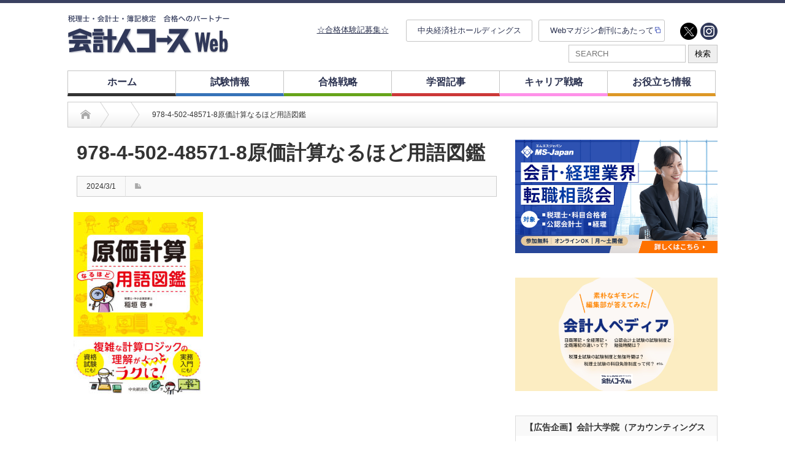

--- FILE ---
content_type: text/css
request_url: https://kaikeijin-course.jp/wp/wp-content/themes/opinion_tcd018/style_pc.css?ver=4.4.8
body_size: 10712
content:
/* ----------------------------------------------------------------------

 pc style setting

---------------------------------------------------------------------- */
body { margin:0; padding:0; background:#fff; font-family:"Century Gothic",Arial,sans-serif; color:#333; overflow-x:hidden; }

/* layout */
#header_wrap { border-top:5px solid #222; width:100%; min-width:1150px; }
#header { width:1150px; height:102px; margin:0 auto; position:relative; }
#contents { width:1150px; margin:0 auto 70px; }
#main_col { width:950px; float:left; margin:0; }
#side_col { width:180px; float:right; margin:-41px 0 0 0; }
#side_col.no_global_menu { margin:0; }
#left_col { width:630px; float:left; margin:20px 0 0 0; }
#right_col { width:300px; float:right; margin:20px 0 0 0; }

/* no side */
.page-template-page-noside-php #global_menu { width:950px; }
.page-template-page-noside-php #contents { width:950px; }
.page-template-page-noside-php #left_col { float:none; width:950px; }

/* headline */
/* .headline1 { margin:0; padding:0 15px; height:36px; line-height:36px; border:1px solid #ccc; border-left:5px solid #adb8bf; font-size:15px; background:url(img/common/headline1.gif) repeat-x left bottom; } */

.headline1 { margin:0; padding:0 0; height:36px; line-height:36px; border-bottom:1px solid #ccc; font-size:15px;}

.archive_headline { margin:0 0 20px 0; padding:0 15px; height:36px; line-height:36px; background:#aaa; color:#fff; font-size:14px; }
.headline2 { margin:0 0 15px; padding:0 15px; height:36px; line-height:36px; border:1px solid #ccc; font-size:15px; background:url(img/common/headline1.gif) repeat-x left bottom; }

/* mobile banner */
#mobile_banner_top, #mobile_banner_bottom { display:none; }

.pc_none { display: none !important; }


/* ----------------------------------------------------------------------
 header
---------------------------------------------------------------------- */

#logo_text { position:absolute; top:40px; left:0px; }
#logo { margin:0 0 6px 0; padding:0; line-height:100%; font-size:24px; font-weight:normal; }
#logo_image #logo { position:absolute; }
#logo a { color:#333; text-decoration:none; }
#description { font-size:10px; color:#888; margin:0; padding:0; line-height:100%; font-weight:normal; }

/* header menu */
#header_menu_area { position:absolute; right:0px; top:32px; }
#header_menu { float:left; margin:4px 20px 0 0; position: relative}
#header_menu ul { margin:0; padding:0; font-size:11px; }
#header_menu li { float:left; margin:0 0 0 20px; padding:0; }
#header_menu li a { text-decoration:none; background:url(img/common/arrow1.png) no-repeat left 3px; padding:0 0 0 11px; }
#header_menu li a:hover { text-decoration:underline; }

/* social link */
#header_social_link { margin:0; float:left; }
.social_link { margin:0; }
.social_link li { float:left; margin:0 0 0 5px; }
.social_link li a { display:block; width:28px; height:28px; text-decoration:none; text-indent:-9999px; }
.social_link li.rss a { background:url(img/common/icon_rss.png) no-repeat left top; }
/* .social_link li.twitter a { background:url(img/common/icon_twitter.png) no-repeat left top; } */
/* .social_link li.facebook a { background:url(img/common/icon_facebook.png) no-repeat left top; } */
.social_link li.twitter a { background:url(img/common/h-twitter.png) no-repeat left top; transition: .2s ease-in-out}
.social_link li.facebook a { background:url(img/common/h-facebook.png) no-repeat left top; transition: .2s ease-in-out}
.social_link li.instagram a { background:url(img/common/h-instagram.png) no-repeat left top; transition: .2s ease-in-out}
.social_link li a:hover { background-position:left bottom; }

/* banner */
#header_banner { position:absolute; top:30px; right:360px; }

/* search */
.search_area { width:330px; height:35px; position:absolute; right:0px; top:56px; background:url(img/header/search_input.gif) no-repeat left 2px; }
.search_area #search_input input { font-size:12px; color:#6d7478; width:205px; height:26px; float:left; margin:5px 0 0 10px; padding:0; border:none; background:none; }
.search_area #search_button input { cursor:pointer; float:right; height:35px; width:92px; line-height:42px; text-indent:150%; white-space:nowrap; overflow:hidden; display:block; border:none; background:url(img/header/search_button.gif) no-repeat left top; }
.search_area #search_button input:hover { background-position:left bottom; }


/* global menu */
.menu_button { display:none; }
#global_menu { height:41px; width:1150px; margin:0 auto; }
#global_menu > ul { height:36px; width:950px;
/*   border-bottom:5px solid #222;  */
  margin:0 -30px 0 0; position:relative; }
#global_menu > ul > li { float:left; margin:0 5px 0 0; font-size:1%; position:relative; }
#global_menu > ul > li.last { margin:0 0 0 -10px; float:right; }
#global_menu > ul > li a {
/*   background:#adb8bf; */
/*   background:#ffffff !important; */
    background:#ffffff!important;
  color: #2A314F !important;
  font-size:12px; font-weight:bold; text-align:center; text-decoration:none; margin:0; display:block; height:36px; line-height:36px;
/*   -moz-border-radius:4px 4px 0 0; -khtml-border-radius:4px 4px 0 0; -webkit-border-radius:4px 4px 0 0; border-radius:4px 4px 0 0;  */
}
#global_menu > ul > li a:hover { background:#F9F9F9; }

#global_menu ul ul { display:none; width:100%; position:absolute; top:36px; left:0px; margin:0; padding:0; z-index:9; }
#global_menu ul ul ul { left:100%; top:0; margin:0 0 0 -1px; }
#global_menu ul ul li { float:none; line-height:150%; padding:0; margin:0; text-align:left; position:relative; }
#global_menu ul ul a { font-size:11px; position:relative; padding:14px 20px 12px 20px; height:auto; line-height:160%; margin:0 0 -1px 0; text-align:left; border:1px solid #666; color:#fff; -moz-border-radius:0; -khtml-border-radius:0; -webkit-border-radius:0; border-radius:0; }
#global_menu ul ul a:hover { background:none; color:#fff; }


/* bread crumb */
#bread_crumb { margin:0; height:40px; line-height:40px; overflow:hidden; border:1px solid #ccc; background:url(img/common/bread_background.gif) repeat-x left bottom; padding:0 20px; }
#bread_crumb li { float:left; height:40px; line-height:40px; font-size:12px; background:url(img/common/bread_arrow.gif) no-repeat right bottom; padding-right:30px; margin-right:20px; }
#bread_crumb li.last { background:none; margin:0; padding:0; }
#bread_crumb li a { color:#aaa; text-decoration:none; display:inline-block; }
#bread_crumb li.home span { display:block; text-indent:-9999px; width:17px; height:16px; background:url(img/common/bread_home.gif) no-repeat left 1px; height:40px; line-height:40px; }
#bread_crumb li.home a:hover span { background-position:left -39px; }



/* ----------------------------------------------------------------------
 index
---------------------------------------------------------------------- */
/* featured post */
#index_featured_post { background:#fff; position:relative; width:950px; height:330px; overflow:hidden; }

#main_slider { width:650px; height:330px; float:left; }
#main_slider img { width:650px; height:330px; display:block; }
#main_slider img:hover img { opacity:0.7; }
#main_slider .caption {
  font-size: 20px;
  margin:0;
/*   background:rgba(0, 0, 0, 0.5);  */
/*   height:50px;  */
  width:610px; line-height:50px;
/*   padding:0 20px;  */
  color:#fff; display:block;
/*   position:absolute;  */
/*   bottom:0px;  */
/*   left:0px;  */
  z-index:2;
  text-decoration:none; }

#main_slider .slider-caption {
  width: 705px;
    margin: 0;
    background: rgba(0, 0, 0, 0.5);
/*     height: 100px; */
/*     line-height: 50px; */
    padding: 10px 0 20px 30px;
    color: #fff;
    display: block;
    font-size: 14px;
    position: absolute;
    bottom: 0px;
    left: 0px;
    z-index: 2;
    text-decoration: none;
}

#main_slider .caption-category {
}

.caption_cat_single a {
  color: #67A41A !important;
  padding: 4px;
  border: solid 2px #67A41A;
  text-decoration:none;
}

#sub_slider { width:300px; float:right; margin:0; padding:0; }
#sub_slider .item {
  /*height:200px;*/
    height: 165px;
  line-height:100%;
  margin:0;
  padding:0;
/*   border-bottom:1px dotted #555;  */
  border: 0 !important;
  cursor:pointer;
  -webkit-transition: background-color 300ms ease-in-out; -moz-transition: background-color 300ms ease-in-out; -o-transition: background-color 300ms ease-in-out; -ms-transition: background-color 300ms ease-in-out; transition: background-color 300ms ease-in-out; }

#sub_slider .item:hover, #sub_slider .item.slick-current { background:#444; }
#sub_slider .image {
  float:left;
/*   margin:10px 15px 0 10px;  */
}
#sub_slider .image img {
  width:330px;
  height:auto;
  display:block; }
#sub_slider .info { float:left; width:200px; margin:11px 0 0 0; }
#sub_slider .title { clear:both; margin: 10px 10px 5px 10px; padding:0; color:#fff; font-size:13px; line-height:170%; }
#sub_slider p { float:right; color:#ccc; line-height:100%; font-size:11px;
/*   border-right:1px solid #888;  */
  margin:5px 10px 5px 10px; padding:0 10px 0 0; }
#sub_slider p.category { border:none; margin: 5px 5px 0px 0px; padding:0; }

/* recent post */
#index_recent_post { margin:0 0 20px 0; overflow:hidden; }
#index_recent_post ul { border-left:1px solid #ccc; border-right:1px solid #ccc; margin:0; padding:0; background:#f9f9f9; }
#index_recent_post li { width:314px; height:95px; float:left; border-bottom:1px solid #ccc; -moz-box-sizing:border-box; -webkit-box-sizing:border-box; -o-box-sizing:border-box; -ms-box-sizing:border-box; box-sizing:border-box; }
#index_recent_post li.odd { border-right:1px solid #ccc; width:313px; }
#index_recent_post .image { float:left; margin:10px 10px 0 10px; display:block; background:#000; width:100px; height:75px;overflow: hidden;}
#index_recent_post .image img { width:100px; height:auto; display:block; opacity:1; transition: opacity .4s ease-in-out; -moz-transition: opacity .4s ease-in-out; -webkit-transition: opacity .4s ease-in-out; -webkit-transform:rotate(0); -moz-transform: rotate(0); transform: rotate(0); }
#index_recent_post .image:hover img { opacity:0.5; }
#index_recent_post .info { float:left; width:180px; margin:10px 0 0 0; }
#index_recent_post .date { margin:0 0 5px 0; padding:0; line-height:100%; font-size:12px; }
#index_recent_post .title { margin:0; padding:0; font-size:13px; line-height:160%; height:60px; overflow:hidden; }
#index_recent_post .title a { text-decoration:none; display:block; }
#index_recent_post .title a:hover { text-decoration:underline; }

/* PR post */
#index_pr_post { margin:0 0 20px 0; }
/* #index_pr_post .headline1 { border-left:5px solid #d9d900; } */
#index_pr_post ul { margin:0; }
#index_pr_post ul li { background:url(img/common/dot1.gif) repeat-x left bottom; padding:10px 0; font-size:14px; }
#index_pr_post a { text-decoration:none; color:#333; background:url(img/common/arrow_yellow.gif) no-repeat left 5px; padding:0 0 0 12px; display:block; }
#index_pr_post a:hover { text-decoration:underline; color:#9a9a00; }
#index_pr_post ul li:last-child { background:none; padding-bottom:0; }

/* category post */
.index_category_post { margin:0 0 20px 0; border:1px solid #ccc; border-top:none; height:377px; overflow:hidden; background:#f9f9f9; position:relative; }
.index_category_post .post1 { float:left; width:312px; }
.index_category_post .post1 .image { background:#fff; display:block; width:280px; height:210px; margin:11px 0 15px 16px; }
.index_category_post .post1 .image img { display:block; width:280px; height:210px; opacity:1; transition: opacity .4s ease-in-out; -moz-transition: opacity .4s ease-in-out; -webkit-transition: opacity .4s ease-in-out; -webkit-transform: rotate(0); -moz-transform:rotate(0); transform: rotate(0); }
.index_category_post .post1 .image:hover img { opacity:0.5; }
.index_category_post .post1 .date { margin:0 0 5px 16px; padding:0; line-height:100%; font-size:12px; }
.index_category_post .post1 .title { margin:0 16px 12px; padding:0; font-size:15px; line-height:160%; max-height:50px; overflow:hidden; }
.index_category_post .post1 .title a { text-decoration:none; display:block; }
.index_category_post .post1 .title a:hover { text-decoration:underline; }
.index_category_post .post1 .excerpt { margin:0 16px; padding:0; line-height:200%; font-size:12px; max-height:50px; overflow:hidden; }
.index_category_post .post2 { float:right; width:315px; border-left:1px solid #ccc; -moz-box-sizing:border-box; -webkit-box-sizing:border-box; -o-box-sizing:border-box; -ms-box-sizing:border-box; box-sizing:border-box; position:absolute; right:0px; }
.index_category_post .post2 li { border-bottom:1px solid #ccc; height:94px; }
.index_category_post .post2 .image { width:100px; height:75px; display:block; float:left; margin:10px 10px 0 10px; background:#000; }
.index_category_post .post2 .image img { width:100px; height:75px; display:block; opacity:1; transition: opacity .4s ease-in-out; -moz-transition: opacity .4s ease-in-out; -webkit-transition: opacity .4s ease-in-out; -webkit-transform: rotate(0); -moz-transform: rotate(0); transform: rotate(0); }
.index_category_post .post2 .image:hover img { opacity:0.5; }
.index_category_post .post2 .info { float:left; width:180px; margin:10px 0 0 0; }
.index_category_post .post2 .date { margin:0 0 5px 0; padding:0; line-height:100%; font-size:12px; }
.index_category_post .post2 .title { margin:0; padding:0; font-size:13px; line-height:150%; height:58px; overflow:hidden; }
.index_category_post .post2 .title a { text-decoration:none; display:block; }
.index_category_post .post2 .title a:hover { text-decoration:underline; }
.headline1 a { float:right; font-size:11px; background:url(img/common/arrow1.png) no-repeat left 15px; text-decoration:none; color:#999; padding:0 0 0 12px; }

/* ranking post */
#index_ranking_post { margin:0 0 20px 0; }
#index_ranking_post .headline1 { border-left:5px solid #865fac; }
#index_ranking_post ul { margin:0; }
#index_ranking_post ul li { background:url(img/common/dot1.gif) repeat-x left bottom; padding:10px 0; font-size:14px; }
#index_ranking_post span { width:60px; font-weight:bold; color:#865fac; float:left; }
#index_ranking_post a { width:565px; float:left; text-decoration:none; color:#333; display:block; }
#index_ranking_post a:hover { text-decoration:underline; color:#865fac; }
#index_ranking_post ul li:last-child { background:none; padding-bottom:0; }

/* bottom banner */
#index_bottom_banner { margin:0 -28px 0 0; position:relative; }
#index_bottom_banner li { float:left; margin:0 28px 10px 0; }
#index_bottom_banner img { display:block; }



/* ----------------------------------------------------------------------
 archive
---------------------------------------------------------------------- */
#post_list { margin:0; padding:0; /*border:1px solid #ccc;*/ background:#f9f9f9; }
#post_list li { border-bottom:1px solid #ccc; padding:0 0 15px 0; }
#post_list ul { margin:0; }
#post_list ul li { border:none; padding:0; margin:0 0 10px 0; float:left; font-size:12px; line-height:100%; }
#post_list .meta { margin:0 0 15px 0; }
#post_list li.post_date { border-right:1px solid #aaa; margin:0 10px 10px 0; padding:0 10px 0 0; }
#post_list li.post_author { margin:0 0 10px 0; padding:0; }
#post_list li.post_category { border-right:1px solid #aaa; margin:0 10px 10px 0; padding:0 10px 0 0 ; }
#post_list .image { width:280px; height:210px; background:#000; display:block; float:left; margin:15px; }
#post_list .image img { display:block; width:280px; height:210px; opacity:1; transition: opacity .4s ease-in-out; -moz-transition: opacity .4s ease-in-out; -webkit-transition: opacity .4s ease-in-out; -webkit-transform:rotate(0); -moz-transform: rotate(0); transform: rotate(0); }
#post_list .image:hover img { opacity:0.5; }
#post_list .info { float:left; width:300px; margin:15px 0 0 0; overflow:hidden; }
#post_list .title { font-size:16px; margin:0 0 10px 0; line-height:160%; }
#post_list .title a { text-decoration:none; display:block; }
#post_list .title a:hover { text-decoration:underline; }
#post_list .excerpt { font-size:12px; line-height:180%; margin:0 0 15px 0; }
#post_list .bookmark { margin:0 0 -10px 0; }
#post_list .bookmark li { float:none; display:inline-block; width:120px; margin:0 0 10px 0; }
#post_list .bookmark li.social3 { width:60px; margin-right:-15px; position:relative;}

/* Author page */
#author_post_list #post_list { border-top:none; }
#author_profile_area { border:1px solid #ccc; margin:20px 0; padding:15px 15px 0; -moz-border-radius:4px; -khtml-border-radius:4px; -webkit-border-radius:4px; border-radius:4px; background:#f9f9f9; }
#author_avatar { float:left; margin:0 10px 20px 0; }
#author_avatar img { width:70px; height:70px; display:block; border:none; padding:0; }
#author_meta { float:left; width:505px; position:relative; }
#author_name { margin:0 0 10px 0; font-size:14px; line-height:160%; background:#222; color:#fff; padding:7px 15px; -moz-border-radius:4px; -khtml-border-radius:4px; -webkit-border-radius:4px; border-radius:4px; }
#author_name2 { margin:0 0 0 15px; font-size:10px; }
#author_desc { font-size:12px; }

/* Author list page */
#profile_author_list { margin:0; padding:0; }
#profile_author_list li { border:1px solid #ccc; margin:20px 0; padding:15px 15px 0; -moz-border-radius:4px; -khtml-border-radius:4px; -webkit-border-radius:4px; border-radius:4px; background:#f9f9f9; }
.profile_author_avatar { float:left; margin:0 10px 20px 0; }
.profile_author_avatar img { width:70px; height:70px; display:block; border:none; padding:0; }
.profile_author_meta { float:left; width:505px; position:relative; }
.profile_author_name { margin:0 0 10px 0; font-size:14px; line-height:160%; }
.profile_author_name2 {  margin:0 0 0 15px; font-size:10px; }
.profile_author_link { color:#333; position:absolute; right:0px; top:0px; text-decoration:none; font-size:12px; background:#e8e8e8 url(img/common/arrow_right.png) no-repeat 16px 9px; padding:5px 20px 5px 30px; -moz-border-radius:4px; -khtml-border-radius:4px; -webkit-border-radius:4px; border-radius:4px; }
.profile_author_link:hover { color:#fff; }
.profile_author_desc { font-size:12px; }
.profile_author_desc p { margin:0 0 10px 0; }

/* News Press */
#news_list { margin:0; padding:0; list-style-type:none; }
#news_list li { margin:0; padding:15px 0; background:url(img/common/dot1.gif) repeat-x left bottom; }
#news_list .news_date { font-size:12px; margin:0 0 7px 0; padding:0; line-height:100%; }
#news_list .news_title { font-size:14px; margin:0; padding:0; }
#news_list .news_title a { text-decoration:none; display:block; }
#news_list .news_title a:hover { text-decoration:underline; }



/* ----------------------------------------------------------------------
 single post page
---------------------------------------------------------------------- */
#single_title { border:1px solid #ccc; overflow:hidden; }
#single_title h2 { margin:0; font-size:16px; background:#ccc; color:#fff; padding:10px 15px; line-height:180%; }
#single_meta { margin:0 15px; font-size:12px; overflow:hidden; background:#f9f9f9; }
#single_meta li { float:left; padding:10px 15px; margin:0 0 -1px 0; border-right:1px dotted #ccc; border-bottom:1px dotted #ccc; line-height:100%; }
#single_meta li:last-child { border:none; }
#single_meta li.post_category { background:url(img/common/icon_category.png) no-repeat 15px 11px; padding-left:31px; }
#single_meta li.post_tag { background:url(img/common/icon_tag.png) no-repeat 15px 11px;  padding-left:31px; }
#single_meta li.post_comment { background:url(img/common/icon_comment.png) no-repeat 15px 9px;  padding-left:31px; }
#single_meta li.post_author { background:url(img/common/icon_author.png) no-repeat 15px 11px;  padding-left:31px; }

#news_title { border:1px solid #ccc; overflow:hidden; }
#news_title h2 { margin:0; font-size:16px; background:#ccc; color:#fff; padding:10px 15px; line-height:180%; }
#news_title p { margin:0 15px; font-size:12px; overflow:hidden; }

.post { padding:10px; }
.post_image { text-align:center; margin:0 auto 15px;width: 95%; }

/* next page */
#post_pagination { margin:0 0 30px 0; }
#post_pagination h5 { margin:0 10px 0 0; float:left; line-height:30px; font-size:12px; }
#post_pagination a, #post_pagination p { float:left; display:inline-block; background:#eee; margin:0 5px 0 0; width:30px; height:30px; line-height:30px; text-align:center; text-decoration:none; color:#333; -moz-border-radius:3px; -khtml-border-radius:3px; -webkit-border-radius:3px; border-radius:3px; font-size:12px; }
#post_pagination p { background:#999; color:#fff; line-height: 30px !important;}
#post_pagination a:hover { background:#333; color:#fff; }

/* bookmark */
.post .bookmark2 { clear:both; float:right; margin:5px 0 0 0; padding:0; list-style-type:none; }
.post .bookmark2 li { background:none; padding:0; float:left; margin:0 0 0 10px; }

/* banner */
#single_banner1 { text-align:center; margin:-10px 0 18px 0; }
#single_banner2 { clear:both; text-align:center; padding:15px 0 10px 0; }

/* author information */
#single_author { margin:0 0 20px; border:1px solid #ccc; padding:15px 15px 2px; -moz-border-radius:4px; -khtml-border-radius:4px; -webkit-border-radius :4px; border-radius:4px; background:#f9f9f9; }
#single_author_avatar { float:left; margin:0 10px 20px 0; }
#single_author_avatar img { width:70px; height:70px; display:block; border:none; padding:0; }
#single_author_meta { float:left; width:505px; position:relative; }
#single_author_name { margin:0 0 10px 0; font-size:14px; line-height:160%; }
#single_author_name2 { margin:0 0 0 15px; font-size:10px; }
#single_author_link { color:#333; position:absolute; right:0px; top:0px; text-decoration:none; font-size:12px; background:#e8e8e8 url(img/common/arrow_right.png) no-repeat 16px 9px; padding:5px 20px 5px 30px; -moz-border-radius:4px; -khtml-border-radius:4px; -webkit-border-radius:4px; border-radius:4px; }
#single_author_link:hover { color:#fff; }
#single_author_desc { padding:10px 0 0 0; font-size:12px; border-top:1px dotted #ccc; }
#single_author_desc p { margin:0 0 10px 0; }

/* author post */
#single_author_post { margin:0 0px 20px; }
#single_author_post ul { margin:0; border:1px solid #ccc; border-top:none; background:#f9f9f9; }
#single_author_post ul ul { margin:0 0 10px 0; border:none; }
#single_author_post li { float:left; display:inline-block; margin:0 0 -1px 0; width:314px; height:105px; border-bottom:1px solid #ccc; }
#single_author_post li.odd { border-right:1px solid #ccc; width:313px; }
#single_author_post li li { color:#999; float:none; display:inline; margin:0 0 5px 0; width:auto; font-size:11px; line-height:110%; border:none; height:auto; width:auto; }
#single_author_post li li.date { border-right:1px solid #ccc; margin:0 5px 0 0; padding:0 9px 0 0; }
#single_author_post .image { }
#single_author_post .image img { width:100px; height:75px; display:block; float:left; margin:15px; }
#single_author_post .image:hover img { opacity:0.5; }
#single_author_post .info { width:170px; float:left; margin:15px 0 0 0; overflow:hidden; }
#single_author_post .title { font-size:13px; margin:0; }
#single_author_post .title a { display:block; text-decoration:none; }
#single_author_post li li a { color:#999; text-decoration:none; }
#single_author_post a:hover { text-decoration:underline; }


/* related post*/
#related_post { margin:0 0 20px 0; }
#related_post ul { margin:0; border:1px solid #ccc; background:#f9f9f9; }
#related_post li { float:left; margin:0; width:144px; height:170px; border-right:1px solid #ccc; padding-bottom:15px; overflow:hidden; -moz-box-sizing:border-box; -webkit-box-sizing:border-box; -o-box-sizing:border-box; -ms-box-sizing:border-box; box-sizing:border-box; }
#related_post li.num5 { border:none; width:124px; }
#related_post .image {overflow: hidden;}
#related_post .image img { width:100px; height:auto; display:block; margin:13px; }
#related_post .image:hover img { opacity:0.5; }
#related_post .title { font-size:12px; margin:0 13px; max-height:60px; overflow:hidden; }
#related_post .title a { text-decoration:none; display:block; }
#related_post .title a:hover { text-decoration:underline; }


/* next prev post link */
#previous_next_post { margin:0 0 40px; padding:0; }
#previous_next_post a { color:#333; text-decoration:none; line-height:140%; font-size:11px; padding:12px 0; }
#previous_post a { margin:0; width:284px; float:left; padding:11px 8px 13px 30px; background:#eee url(img/common/arrow_left.png) no-repeat 12px 16px;font-size: 14px;min-height: 38px; }
#next_post a { margin:0; width:285px; float:right; text-align:left; padding:11px 30px 13px 8px; background:#eee url(img/common/arrow_right.png) no-repeat 305px 16px;font-size: 14px;min-height: 38px; }
#previous_next_post a:hover { color:#fff; }



/* ----------------------------------------------------------------------
 footer
---------------------------------------------------------------------- */
#return_top { z-index:10; position:fixed; right:20px; bottom:20px; margin:0; display:block; width:44px; height:44px; text-indent:-9999px; background:#222 url(img/footer/return_top.png) no-repeat center; -moz-border-radius:4px; -khtml-border-radius:4px; -webkit-border-radius:4px; border-radius:4px; }
#return_top:hover { background-color:#666; }

/* footer widget */
#footer_widget_wrap { background:#f9f9f9; width:100%; min-width:1150px; }
#footer_widget { width:1150px; margin:0 auto; padding:40px 0 0; }
.footer_widget { width:250px; float:left; margin:0 50px 30px 0; font-size:11px; position: relative; }
.footer_widget.right_widget { margin-right:0; }
.footer_headline { font-size:14px; background:url(img/common/dot1.gif) repeat-x left bottom; padding:0 0 7px 0; margin:0 0 12px 0; }
.footer_widget ul { margin:0; }
.footer_widget li ul { margin:10px 0 0 0; }
.footer_widget li { line-height:170%; margin:0 0 10px 0; padding:0 0 0 9px; background:url(img/common/bullet1.gif) no-repeat left 8px; }
.footer_widget a { }
.footer_widget img { height:auto; max-width:100%; width:auto; }


/* footer */
#footer_wrap { clear:both; width:100%; min-width:1150px; background:#f2f2f2; border-top:4px solid #222; }
#footer { width:1150px; height:140px; margin:0 auto; position:relative; font-size:11px; }
#footer a { text-decoration:none; }
#footer a:hover { color:#8dd0d9; }

/* footer menu */
#footer_menu_area { position:absolute; right:0px; top:30px; }
#footer_menu { margin:2px 20px 0 0; }
#footer_menu ul { margin:0; padding:0; font-size:12px; }
#footer_menu li { float:left; margin:0 0 0 20px; padding:0; }
#footer_menu li a { text-decoration:none;
background:url(img/common/arrow1.png) no-repeat left 3px; padding:0 0 0 11px; }
#footer_menu li a:hover { text-decoration:underline; }

#footer_social_link { float:left; }

#footer_social_link { float: right; margin: 1em 5em 0 0; }
#footer_social_link li { float: left; margin: 0 0 0 5px; position: relative; background: #ccc; border-radius: 100%; }
#footer_social_link li a {
  display:block; text-indent:-9999px; overflow:hidden; width:22px; height:22px; position:relative;
  -webkit-transition-property:none; -moz-transition-property:none; -o-transition-property:none;
}
#footer_social_link li:before {
  font-family:'design_plus'; color:#fff; font-size:14px; display:block; position:absolute; top:4px; left:4px;
  width:17px; height:17px; line-height:17px;
  -webkit-font-smoothing: antialiased; -moz-osx-font-smoothing: grayscale;
}
#footer_social_link li a:hover{ }
#footer_social_link li.twitter:before { content:'\e904'; }
#footer_social_link li.facebook:before { content:'\e902'; }
#footer_social_link li.insta:before { content:'\ea92'; }
#footer_social_link li.pint:before { content:'\e905'; }
#footer_social_link li.flickr:before { content:'\eaa4'; }
#footer_social_link li.tumblr:before { content:'\eab9'; }
#footer_social_link li.rss:before { content:'\e90b'; }
#footer_social_link li.twitter:hover:before { color:#16b9dc; }
#footer_social_link li.facebook:hover:before { color:#3B5998; }
#footer_social_link li.insta:hover:before { color:#8a3ab9; }
#footer_social_link li.rss:hover:before { color:#ffcc00; }
#footer_social_link li.pint:hover:before { color:#cb2027; }
#footer_social_link li.flickr:hover:before { color:#ff0084; }
#footer_social_link li.tumblr:hover:before { color:#34526f; }


/* footer logo */
#footer_logo_area { position:absolute; }
#footer_logo { margin:0; line-height:100%; }
#footer_logo_area  #footer_description2  { padding-top:25px; display:block; width:300px; }
#footer_logo_text_area { position:absolute; left:0px; top:42px; }
#footer_logo_text { margin:0 0 5px 0; font-size:24px; padding:0; font-weight:normal; }
#footer_logo_text a { display:block; text-decoration:none; }
#footer_description { margin:0; font-weight:normal; font-size:11px; display:block; padding:0; color:#aaa; }
#footer_description2 { }
#footer_description2 p { line-height:160%; }

/* copyright */
#copyright { font-size:12px; width:100%; height:40px; line-height:40px; min-width:1150px; background:#222; text-align:center; color:#aaa; margin:0; padding:0; }
#copyright a { text-decoration:none; color:#aaa; }
#copyright a:hover { text-decoration:underline; }


/* ----------------------------------------------------------------------
 side
---------------------------------------------------------------------- */
#side_col .styled_post_list1 .image { float:none; margin:0 auto 15px; width:100%; height:auto; }
#side_col .styled_post_list1 .image img { width:100%; height:auto; display:block; }

/* Header full */
.page-template-page_header-full-php #contents-header { width:100%; height:auto; margin:auto;text-align:center; box-shadow:1px 0 1px rgba(0, 0, 0, 0.2); }
.page-template-page_header-full-php #contents-header img { width:100%; height:auto; margin:0 auto; }
.page-template-page_header-full-php #contents { width:960px; margin:0 auto; }
.page-template-page_header-full-php #main_col { float:none; width:100%; margin:-25px auto 0; }
.page-template-page_header-full-php #left_col { float:none; width:100%; margin:0 auto; }
.page-template-page_header-full-php .headline3 { width:940px; height:40px; margin:90px auto 60px; padding:0 0 50px; font-family:"Century Gothic",Arial,'ヒラギノ角ゴ Pro W3','Hiragino Kaku Gothic Pro','Meiryo UI','メイリオ',Meiryo,'ＭＳ Ｐゴシック',sans-serif; line-height:36px; font-size:36px; font-weight:400; text-align:center; color:#1b4679; background:url(img/common/headline3.gif) no-repeat center bottom; }
.page-template-page_header-full-php #main_col p { width:720px; margin:0 auto 24px; font-size:15px; line-height:2.2; background-color:#fff; }
.page-template-page_header-full-php #main_col ul.twfb_btn { width:540px; margin:25px auto 50px; }
.page-template-page_header-full-php ul.twfb_btn li { list-style-type:none; display: inline; background-color:#fff; }
.fade { -webkit-transition:0.3s ease-in-out; -moz-transition:0.3s ease-in-out; -o-transition:0.3s ease-in-out; transition:0.3s ease-in-out; }
.fade:hover { opacity: 0.6; filter: alpha(opacity=60); }


/* search */
.widget_search label { display:none; }
.google_search #search_input, .widget_search #search-box, .widget_search #s { width:168px; height:33px; margin:0 -2px 5px 0; border:1px solid #ccc; background:#f2f2f2; padding:0 10px; box-shadow:2px 2px 3px 0px #ddd inset; }
.google_search input#search_button, .widget_search #search-btn input, .widget_search #searchsubmit { border:none; width:80px; height:35px; background:#bbb; color:#fff; cursor:pointer; display:block; float:right; }
.google_search input#search_button:hover, .widget_search #search-btn input:hover, .widget_search #searchsubmit:hover { background:#666; color:#fff; }

#side_col .google_search input#search_button{ position: absolute; top: 55px; right: 15px; }
#side_col .google_search #search_input{ width: calc(100% - 52px); position: absolute; top: 15px; }
#side_col .google_search{ height: 80px; }

#side_col .widget_search #search-btn input, #side_col .widget_search #searchsubmit{  }
#side_col .widget_search #search-box, #side_col .widget_search #s{ width: calc(100% - 22px); }
#side_col .widget_search{  }

/* ----------------------------------------------------------------------
 2019/09/26 Customization
---------------------------------------------------------------------- */
#global_menu {
    height: 41px;
    width: 1060px;
    margin: 0 auto;
  padding-bottom: 10px;
}

#contents {
    width: 1060px;
    margin: 0 auto 70px;
}

#footer_widget {
  width: 1060px;
}

#footer {
    margin-top: 20px;
}

#header {
  width: 1060px;
}

#main_col {
    width: 1060px;
}

#left_col {
    width: 715px;
}

#right_col {
    width: 330px;
}

#index_featured_post {
  width: 1060px;
}

#global_menu > ul {
  width: 1060px;
}
li#menu-item-4428{
    display: none!important;

}
#global_menu > ul > li {
    width: 166px !important;
    float: left;
    margin: 0 0 0 0;
    font-size: 1%;
    position: relative;
  border-bottom: 5px solid;
  border-left: solid 1px #C5C5C5;
/*   border-right: solid 1px #C5C5C5; */
  border-top: solid 1px #C5C5C5;
}

#global_menu > ul > li.last {
  border-right: solid 1px #C5C5C5;
    margin: 0 0 0 0;
    float: left;
}

#logo_image #logo {
    top: 20px !important;
}

#header_menu li {
    list-style: none;
    text-align: center;
    background-color: #FFFFFF;
    margin-right: 30px;
    width: 200px;
    line-height: 30px;
    float: left;
    margin: 0 0 0 10px;
    padding: 2px;
  border-radius: 3px;
  border: solid 1px #C5C5C5;
}

#header_menu {
    margin: -5px 20px 0 0;
}

#header_menu li a {
    color: #2A314F;
    background: none;
      padding: 0;
      font-size:13px;
    display: block;
}

#header_menu li a:hover {
    opacity: 0.8
}

#header_menu ul li:nth-child(3) {
    background-color: #1a213c;
    width: 7em;
}

#header_menu ul li:nth-child(3) a {
    color: white !important;
    font-weight: bold
}

#header_menu ul li:nth-child(2) {
    background-color: #33459e;
    width: 10em;
}

#header_menu ul li:nth-child(2) a {
    color: white !important;
    font-weight: bold
}

#header_menu ul li:nth-child(1) a {
    display: inline;
    text-decoration: underline !important
}
#header_menu ul li:nth-child(1) {
    background: none;
}

#header_menu ul li:nth-child(1) {
    border: none;
    width: 150px;
}

/* #header_menu li:last-child {
  background-color: #0067CB;
} */

#post_list {
    margin: 0 0 20px 0;
}

.notify-badge {
  z-index: 2;
    position: absolute;
    background: #32407A;
    height:19px;
/*     top:0;
    left:0; */
    width:20px;
    text-align: center;
    line-height: 1rem;;
    font-size: 12px;
    color:#fff;
    padding-top: 4px;
/*     border:1px solid blue; */
}
.styled_post_list1 .image{
    overflow: hidden;

}
.styled_post_list1 .image img {
    position: relative;
    height: auto!important;
}

/* Update related global width */
#main_slider {
  width: 731px;
}

#main_slider img {
  /*width: 731px;*/
    /*width: 100%;*/
    width: 650px;
    height: auto;
    margin: 0 auto;

}

#sub_slider {
    width: 329px;
}

#index_recent_post li.odd {
    width: 356px;
}

#index_recent_post li {
    width: 356px;
}

#index_recent_post .info {
    width: 232px;
}

.index_category_post .post1 {
    width: 356px;
}

.index_category_post .post2 {
    width: 357px;
}

.index_category_post .post1 .image {
    width: 330px;
}

.index_category_post .post1 .image img {
    /*width: 330px;*/
    width: 280px;
    height: 210px;
    text-align: center;
    margin: 0 auto;
}

#main_slider .caption {
  width: 700px;
}

#sub_slider .info {
    width: 220px;
}

#sub_slider .item {
  position: relative;
/*   text-align: center;
  color: white; */
}

#sub_slider .item .info {
  width: 330px;
  background: rgba(0, 0, 0, 0.5);
    position: absolute;
    bottom: 0px;
    left: 0px;
}

#sub_slider p.category {
    text-overflow: ellipsis;
    white-space: nowrap;
    overflow: hidden;
    max-width: 150px;
}

/** MFJ no22 2019/10/03 START **/
.index_category_post .post2 .info　{
  width: 230px;
}
#post_list .info {
  width: 390px;
}
.footer_widget {
  width: 300px;
}
.post p {
  /*padding:0 0px!important;*/
    line-height: 1.8!important;
}

#related_post li　{
  width: 143px;
}
#related_post li.num5　{
  width: 140px;
}
#sub_slider .title {
  line-height: 1.3em;
}
/** MFJ 2019/10/03 END **/

#custom-nav {
    background-color: #1A213C;
    top: 0; /* Position the navbar at the top of the page */
    width: 100%; /* Full width */
    z-index: 10;
    position: fixed; /* Set the navbar to fixed position */
  text-align: center;
}

.navbar {
  display: inline-flex;
    justify-content: space-between;
  overflow: hidden;
  background-color: #1A213C;
    width: 1060px;
}

/* Links inside the navbar */
.navbar a {
  float: left;
  display: block;
  color: #f2f2f2;
/*   text-align: center; */
  padding: 14px 16px;
  text-decoration: none;
}

.navbar .topnav-left  img {
  padding-top: 14px;
}

/* Add a black background color to the top navigation */
.topnav {
  position: relative;
  background-color: #333;
  overflow: hidden;
}

/* Style the links inside the navigation bar */
.topnav a {
  float: left;
  color: #f2f2f2;
  text-align: center;
  padding: 14px 16px;
  text-decoration: none;
  font-size: 17px;
}

/* Change the color of links on hover */
.topnav a:hover {
  background-color: #ddd;
  color: black;
}

/* Add a color to the active/current link */
.topnav a.active {
  background-color: #4CAF50;
  color: white;
}

/* Centered section inside the top navigation */



.topnav-centered {
  float: none;
  position: absolute;
  top: 50%;
  left: 50%;
  transform: translate(-50%, -50%);
}

.topnav-centered a {
  font-size: 12px;
  padding: 0px 10px;
    border-right: 1px solid gray;
}

.topnav-centered a:last-child {
    border-right: 0px;
}

/* Right-aligned section inside the top navigation */
.topnav-right {
   float: right;
}

.kkj-banner-txt {
  font-size: 12px;
    max-width: 160px;
    text-align: left;
}

#logo-top-white {
/*   background: url("img/common/kaikeijin_logo_white.png") no-repeat; */
  display: block;
}

#top_header_menu_area {
/*   position: absolute; */
/*     right: 0px; */
    margin-top: 16px;
}

#top_header_menu {
  margin: 0 20px 0 0;
  float: left;
}

#top_header_menu ul {
    margin: 0;
    padding: 0;
    font-size: 11px;
}

#top_header_menu li {
/*     background-color: #FFFFFF; */
/*     margin-right: 30px; */
    width: 200px;
    line-height: 8px;
    float: left;
/*     padding: 2px; */
    border-radius: 3px;
    border: 0px;
}

#top_header_menu li a {
  background-color: #33459e;
  padding: 10px 10px;
  float: initial;
}

#top_header_menu_area .social_link li a {
  padding: 0 0;
}





/* Responsive navigation menu - display links on top of each other instead of next to each other (for mobile devices) */
@media screen and (max-width: 600px) {
  .topnav a, .topnav-right {
    float: none;
    display: block;
  }

  .topnav-centered a {
    position: relative;
    top: 0;
    left: 0;
    transform: none;
  }
}

.icon-top-link {
  background: url(img/test/icon-top-link.png) no-repeat left top;
    height: 10px;
    width: 10px;
    display: inline-block;
    position: absolute;
    top: 33%;
    right: 6px;
  cursor: pointer
}

.icon-top-link:hover {
  background-image: url(img/test/icon-top-link.png) !important;
  text-decoration:none !important;
}

.social_link li.twitter a:hover {
  transition: .2s ease-in-out;
  background-image: url(img/common/twitter-icon-blue.png) !important;
}

.social_link li.facebook a:hover {
  transition: .2s ease-in-out;
  background-image: url(img/common/fb-icon-blue.png) !important;
}

.social_link li.instagram a:hover {
  transition: .2s ease-in-out;
  background-image: url(img/common/instagram-icon-blue.png) !important;
}

#footer_menu li:last-child {
  border: none;
}

.twitter-custom a{
  background-image:url(img/common/h-twitter.png) !important;
  transition: .2s ease-in-out;
}

.post ol {
  padding: 15px
}

.social-custom {
  margin: 0;
    display: flex;
    width: 375px;
    justify-content: flex-end;
    padding-top: 10px;
}

/*20191031修正*/
#related_post .title{
  max-height: 58px;
}
#sub_slider .item .info{
  box-sizing: border-box;
  padding: 15px 20px 10px;
}
#sub_slider .title{
  margin: 0;
}
#sub_slider p{
  padding: 0;
}
#sub_slider p.date{
  margin: 0;
  margin-left: 10px;
}
#sub_slider p.category{
  margin: 0;
}
.topnav-left .kkj-banner-txt{
  max-width: none;
}
.topnav-left .kkj-banner-txt:hover{
  color: #fff!important;
}
#top_header_menu_area{
  position: relative;
}
.topnav-right #top_header_menu .menu li:first-of-type{
  position: absolute;
  /*right: 230px;*/
    right: 0;
  top: 42px;
}

.topnav-right #top_header_menu .menu li:first-of-type a:hover{
  /*background-color: #fff;*/
      color: white !important;
}

.topnav-right #top_header_menu .menu li:first-of-type a{
      background-color: transparent;
    text-decoration: underline;
    font-size: 14px
}

.topnav-right #top_header_menu .menu li:nth-of-type(2){
  position: absolute;
  right: 120px;
  top: 42px;
  width: 130px;
}

.topnav-right #top_header_menu .menu li:nth-of-type(3){
  position: absolute;
  right: 0px;
  top: 42px;
  background-color: #fff;
  color: #33459e;
  width: 110px;
}
.topnav-right #top_header_menu .menu li:nth-of-type(2) a,.topnav-right #top_header_menu .menu li:nth-of-type(3) a{
  background-color: #fff;
  color: #33459e;
}
.topnav-right #top_header_menu .menu li:nth-of-type(2) a:hover,.topnav-right #top_header_menu .menu li:nth-of-type(3) a:hover{
  background-color: #33459e;
  color: #fff!important;
}
.navbar{
  max-width: 1060px;
  width: 100%;
}
.topnav-centered{
  padding-right: 60px;
}

.swpm-login-custom {
    display: flex;
    justify-content: center
}

.swpm-login-custom .swpm-username-input input, .swpm-login-custom .swpm-password-input input {
    border-color: #cccccc;
    border-radius: 4px;
    font-size: 16px;
    height: 2em;
    /*width: 25em;*/
    width: 100%;
    margin-top: 6px;
    border: 1px solid lightgray;
    padding: 4px;
}

.swpm-remember-me {
    text-align: center
}

.login-register-group {
    display: flex;
    justify-content: center;
    align-items: baseline;
    margin-bottom: 15px;
}

.login-btn-style input {
    border-color: #cccccc;
    background-color: #383a41;
    color: white;
    border-radius: 4px!important;
    border: none;
    font-size: 16px;
    height: 43px;
    line-height: 43px;
    padding: 0 40px !important;
    text-align: center;
    border: 1px solid lightgray;
    display:block;
}

.login-btn-style input:hover {
    cursor: pointer;
    opacity: .8;
}

.register-btn-style a{
    margin-right: 1em !important;
    background-color: #33459e !important;
    color: white;
    border-radius: 4px;
    font-size: 16px;
    text-decoration: none !important;
    height: 43px;
    line-height: 43px;
    padding: 0 40px !important;
    text-align: center;
    display:block;
    margin-bottom: 10px
}

.register-btn-style a:hover {
    opacity: 0.8;
    color: white !important;
}

.forgot-joinUs-btn {
    display: flex;
    flex-direction: column;
    align-items: center;
}

.swpm-forgot-pass-link {
    margin-bottom: 10px;
}

.swpm-forgot-pass-link a {
    text-decoration: underline;
}

.swpm-forgot-pass-link a:hover {
    cursor: pointer
}

.swpm-registration-submit {
    margin-right: 1em;
    background-color: #33459e;
    color: white;
    border-radius: 4px;
    padding: 16px 65px;
    font-size: 16px;
    text-decoration: none;
    border: none
}

.swpm-registration-submit:hover {
    cursor: pointer;
    opacity: .8;
}

.swpm-login-widget-logged {
    border: 1px solid #ccc;
    padding: 0px 30px 30px 30px
}

.swpm-logged-status, .swpm-logged-membership, .swpm-logged-expiry {
    display: flex;
    padding-bottom: 1em;
    padding-top: 1em;
}

.swpm-logged-status, .swpm-logged-membership {
    border-bottom: 1px solid #ccc;
}

.swpm-logged-status-label {
    margin-right: 9.8em;
    margin-left: 25px;
}

.swpm-logged-membership-label {
    margin-right: 10.8em;
    margin-left: 25px;
}

.swpm-logged-expiry-label {
    margin-right: 5em;
    margin-left: 50px;
}

.edit-logout-btn {
    display: flex;
    margin-top: 3em;
    justify-content:center
}

.swpm-edit-profile-link{
    margin-right: 0.8em;
    justify-content: center;
}

.swpm-edit-profile-link a{
    margin-right: 1em;
    background-color: #33459e;
    color: white;
    border-radius: 4px;
    padding: 16px 35px;
    /*padding: 6px 25px 6px 25px;*/
    font-size: 16px;
    text-decoration: none;
    border: none;
}

.swpm-edit-profile-link a:hover {
    color: white !important;
    opacity: .8;
}

.swpm-logged-logout-link a {
    margin-right: 1em;
    background-color: transparent;
    color: black;
    border-radius: 4px;
    padding: 16px 35px;
    font-size: 16px;
    text-decoration: none;
    border: 1px solid #ccc;
}

.swpm-logged-logout-link a:hover {
    opacity: 0.8;
}

.swpm-pw-reset-widget-form {
    display: flex;
    flex-direction: column;
    align-items: center;
}

.swpm-pw-reset-email-input input {
    border-color: #cccccc;
    border-radius: 4px;
    font-size: 16px;
    height: 2em;
    width: 25em;
    margin-top: 6px;
    border: 1px solid lightgray;
    padding: 4px;
}

.swpm-pw-reset-widget-inside {
    display: flex;
    flex-direction: column;
    align-items: center;
}

.swpm-pw-reset-submit-button {
    margin-top: 2em;
}

.swpm-pw-reset-submit-button input {
    border-color: #cccccc;
    background-color: #383a41;
    color: white;
    border-radius: 4px;
    border: none;
    padding: 16px 35px;
    font-size: 16px;
    height: 58px;
    cursor: pointer;
}

.swpm-reset-pw-success-box {
    margin: 10px 0px;
    padding: 15px 10px;
    color: black;
    display: flex;
    flex-direction: column;
    align-items: center;
    border-color: transparent;
    border-radius: unset;
    background-color: transparent;
    border-style: none;
}

.flex-baseline-css {
    display: flex;
    align-items: center;
}

.registration-wrapper {
    display: flex;
    flex-direction: column;
    align-items: center;
}

.registration-wrapper > div {
    margin-bottom: 1em;
    width: 95%;
}

.registration-wrapper > div > input {
    border-color: #cccccc;
    border-radius: 4px;
    font-size: 16px;
    height: 2em;
    width: 25em;
    margin-top: 6px;
    border: 1px solid lightgray;
    padding: 8px 20px;
}

.custom-req-style {
    background-color: #c10908;
    color: white;
    font-size: 11px;
    padding: 1px 8px 1px 8px;
    font-weight: bold;
    margin-left: 3px
}

.custom-mail-note {
    font-size: 10px;
}

.swpm-edit-profile-submit-section input{
    border-color: #cccccc;
    background-color: #33459e;
    color: white;
    border-radius: 4px;
    border: none;
    padding: 13px 60px;
    font-size: 14px;
    height: 48px;
    cursor: pointer;
}

.swpm-edit-profile-submit-section input:hover {
    opacity:.8
}

.my-page-top-btn-style {
    border-color: #cccccc;
    background-color: #333;
    color: white !important;
    border-radius: 4px;
    border: none;
    padding: 13px 60px;
    font-size: 14px;
    height: 32px;
    cursor: pointer;
    text-decoration: none;
    margin-left: 2em
}

.my-page-top-btn-style:hover {
    opacity: .8;
    color: white !important
}

.menu-item-859 {
    display: hidden !important;
}

.top-menu-register-btn-style, .top-menu-login-btn-style {
    display: none
}
#sub_slider .image{
    overflow: hidden;
    width: 327px;
    border: 1px solid #ccc;

}
#sub_slider .image img {
    height:auto;
}

/*-----------------------
191108 moonfactory edit
----------------------------------*/
form#swpm-login-form{
    width: 80%;
    margin: 0 auto
}
.swpm-join-us-link.register-page-join-us-btn {
    font-size: 14px;
    text-align: center;
}
li.no_post{
    list-style: none;
    text-align: center;
}
.page_navi p.back a, .page_navi p.back a{
    font-size: 14px;
}
.heateor_sss_sharing_container{
    margin-bottom: 25px;
}
ul.heateor_sss_follow_ul li.heateorSssSharingRound, ul.heateor_sss_sharing_ul li.heateorSssSharingRound{
    margin-left: 8px!important;
}
.top-menu-reg-btn-style{
    display: none!important;
}
.top-menu-log-btn-style{
    display: none!important;
}

.custom-err {
    color: red;
    display: none;
}

.custom-field-description {
    font-size: 12px;
}

.swpm_error {
    color: red;
}

.custom-err-login-widget {
    color: red
}

.register-success-login-btn a {
    border-color: #cccccc;
    background-color: #383a41;
    color: white;
    border-radius: 4px;
    border: none;
    padding: 13px 60px;
    font-size: 16px;
    height: auto;
    border: 1px solid lightgray;
    text-decoration: none;
}

.register-success-login-btn a:hover {
    color: white !important;
    opacity: .8
}

.register-success-login-btn, .swpm-registration-success-msg {
    text-align: center;
    margin-top: 2em;
}

.swpm-registration-success-msg p:nth-child(1) {
    font-size: 22px;
    margin-bottom: 1em;
}

.swpm-registration-success-msg p:nth-child(2), .swpm-registration-success-msg p:nth-child(3) {
    margin-bottom: 0;
}

.menu-item-946, .menu-item-945, .menu-item-944, .menu-item-943, .top-menu-social-icon, .menu-item-953, .menu-item-954 {
    display: none
}

.page-id-62 #right_col, .page-id-62 #left_col .headline2,
.page-id-63 #right_col, .page-id-63 #left_col .headline2,
.page-id-64 #right_col, .page-id-64 #left_col .headline2,
.page-id-65 #right_col, .page-id-65 #left_col .headline2{
    display: none;
}

.page-id-62 #left_col,
.page-id-63 #left_col,
.page-id-64 #left_col,
.page-id-65 #left_col{
    width: 100%
}

.page-id-63 #left_col .post {
    padding: 15px 95px;
}

.page-id-64 .registration-wrapper,
.page-id-62 #left_col .post{
    padding: 0 160px;
}

.menu-item-52 {
    border-right: solid 1px #C5C5C5;
}

#swpm-pw-reset-form {
    width: 75%
}

.top-header-gg-link-icon {
    background: url(img/common/gg-link-icon.png) no-repeat left top;
    height: 10px;
    width: 10px;
    display: inline-block;
    position: absolute;
    top: 10px;
    right: 60px;
    cursor: pointer;
}

.custom-category-name{
    margin: 0;
    margin-bottom: 10px;
    font-size: 24px
}

.custom-category-name span{
    margin-left: 20px;
}

#global_menu #menu-item-55 a:hover {
    background-color: #f0f6e8 !important;
}

#global_menu #menu-item-54 a:hover {
    background-color: #ebf1f6 !important;
}

#global_menu #menu-item-53 a:hover {
    background-color: #f8ebec !important;
}

#global_menu #menu-item-52 a:hover {
    background-color: #eceaea !important;
}

.swpm-profile-update-success {
    text-align: center;
}

#main_slider .item {
    display: none;
}

#main_slider .item:first-child {
    display: inline-block;
}

.right-slider-link {
    color: white !important;
    text-decoration: none !important
}

.right-slider-link:hover {
    opacity: .8;
    color: white !important
}
/*------------------
19.11.26 moonfactory
--------------------------*/
.catchArea{
    border: 1px solid #ccc;
    padding: 10px;
    background: #f9f9f9;
    text-align: center;
    margin-bottom: 15px;

}
/*-------------------
19.11.27
----------------------*/
.serialBlock{
width:100%;
border-collapse: collapse;
margin-left:0!important;
display: flex;
margin-bottom: 0!important;
}
.serialBlock li{
/*border:1px solid #ccc;
padding:10px;
border-collapse: collapse;
list-style: none;
border-bottom:none;*/

border: 1px solid #ccc;
    /*padding: 10px 18px;*/
    border-collapse: collapse;
    list-style: none;
    border-bottom: none;
    background: #f6f6f6;
    font-size: 14px;
    width: 49%;
    display: inline-block;
    border-bottom: 1px solid #ccc;
line-height:1.5!important;

}
.serialBlock li:last-child{
border-bottom:1px solid #ccc;
}

.serialBlock li a{
text-decoration: none;
    padding: 15px 20px;
    display: block;
    position: relative;
height: 100%;
}
.serialBlock li:hover{
opcity:0.8;
background:#eceaea;
}
.serialBlock li a:before {
    content: '\e910';
    top: 20%;
    right: 10px;
}
.serialBlock li a:before {
    font-family: 'design_plus';
    color: #ccc;
    font-size: 14px;
    display: inline;
    position: absolute;
    -webkit-font-smoothing: antialiased;
    -moz-osx-font-smoothing: grayscale;
}
/*-----
19.11.28
-------------------------*/
.pc #global_menu ul li.menu-category-5 {
    border-bottom: 5px solid #DD9826;
}
/*
#index-category-post-5 h3{
    margin-bottom: 15px;
}
*/
/*----------
19.11.29
---------------------*/
li.menu-item.menu-item-type-post_type.menu-item-object-page.menu-item-466{
    display: none;
}
li.menu-item.menu-item-type-post_type.menu-item-object-page.menu-item-465{
    display: none;
}

/*----------
20.9.25
---------------------*/
#header{
    height: 110px;
}
#header_menu:after,#header_menu_m1:after {
    content: "";
    clear: both;
    display: block;
}
#header_menu li:hover{
    background-color: #f9f9f9;
}
#menu-top-menu-1{
    overflow: hidden;
}
#header_menu_m2{
    text-align: right;
}
#header_menu_m2 .mf-search-form{
    margin-top: 5px;
}
#header_menu_m2 .mf-search-form input[type="text"]{
    padding: 0px 10px;
    height: 27px;
    border: solid 1px #C5C5C5;
}
#header_menu_m2 .mf-search-form input[type="submit"]{
    padding: 0px 10px;
    height: 30px;
    border: solid 1px #C5C5C5;
}
#custom-nav .mf-search-form input[type="text"]{
    padding: 0px 10px;
    height: 27px;
    border: solid 1px #C5C5C5;
}
#custom-nav .mf-search-form input[type="submit"]{
    padding: 0px 10px;
    height: 30px;
    border: solid 1px #C5C5C5;
}
#custom-nav #top_header_menu_area{
    overflow: hidden;
}
#custom-nav #menu-item-1986{
    margin-left: 10px;
}
#menu-item-655{
    display: none;
}
.topnav-centered{
    top: 65%;
}
#custom-nav .mf-search-form{
    text-align: right;
    margin-top: 15px;
}
.sp-search-form {
    display: none!important;
}
#top_header_menu li a:hover{
    color: #fff!important;
    background-color: #616fb3;
}
#global_menu > ul > li{
    border-right: solid 1px #C5C5C5;
    border-left: none;
    width: 175px !important;
}
#global_menu > ul > li:first-of-type{
    border-left: solid 1px #C5C5C5;
}

#global_menu ul li.menu-item-has-children:hover > ul.sub-menu{
    display: block!important;
}
#global_menu ul ul a:hover{
    background-color: #F9F9F9;
}

/*20201203*/
.post h2{
    font-size: 26px;
    padding-bottom: 13px;
    position: relative;
}
.post h2:before{
    content: "";
    width: 100%;
    height: 3px;
    background-color: #303859;
    position: absolute;
    bottom: 0;
    left: 0;
}
.post h2:after{
    content: "";
    width: 76px;
    height: 3px;
    background-color: #6c79ae;
    position: absolute;
    bottom: 0;
    left: 0;
}
.post h3{
    font-size: 21px;
    border-left: 5px solid #303859;
    background-color: #e5e5e5;
    padding: 5px 15px 2px;
}
.post a{
    color: #3673B8!important;
}
#post_list li.post_author{
    display: none;
}
.index_category_post .post1 .image {
    background: #f9f9f9;
}
#main_slider .item:first-child{
    height: 330px;
}
#main_slider img{
    width: 100%;
}
.home .side_headline{
    margin-bottom: 25px;
}
.home .side_widget{
    padding-bottom: 23px;
}
.archive .widget_media_image{
    padding-bottom: 16px;
}

/*20210401*/
#contact_btnBox {
    display: flex;
    justify-content: center;
	margin-top: 30px;
}
#contact_btnBox .contactBtn_item {
	width: 100%;
	display: flex;
	justify-content: center;
	margin-left: 40px;
}
#contact_btnBox .contact_confirmbtn {
    background: #00142c;
    width: 100%;
    max-width: 420px;
    min-width: 220px;
    display: block;
    border: 1px #00142c solid;
    text-align: center;
    padding: 5px;
    color: #fff;
    transition: all 0.4s ease;
	    height: 55px;
    border-radius: 6px;
    font-size: 16px;
}
#contact_btnBox .contact_confirmbtn:hover {
	   background: #fff;
    color: #00142c;
}
#contact_btnBox .contactBtn_item a {
    background: #00142c;
    width: 100%;
    max-width: 420px;
    min-width: 220px;
    display: flex;
	   justify-content: center;
	   align-items: center;
    border: 1px #00142c solid;
    text-align: center;
    padding: 5px;
    color: #fff !important;
    transition: all 0.4s ease;
	    height: 55px;
    border-radius: 6px;
    font-size: 16px;
	text-decoration: none;
}
#contact_btnBox .contactBtn_item a:hover {
	   background: #fff;
    color: #00142c !important;
}
#contact_btnBox .contact_returnbtn {
    background: #fff;
    width: 100%;
    max-width: 550px;
    min-width: 220px;
    display: block;
    border: 1px #00142c solid;
    text-align: center;
    padding: 5px;
    color: #00142c;
    transition: all 0.4s ease;
	    height: 55px;
    border-radius: 6px;
    font-size: 16px;
}
#contact_btnBox .contact_returnbtn:hover {
	   background: #00142c;
    color: #fff;
}
.grecaptcha-badge {
	bottom: 90px !important;
}
.side_widget .page-item-42391 {display:none;}
.side_widget .page-item-42424 {display: none;}
.side_widget .page-item-42421 {display: none;}
.side_widget .page-item-42417 {display: none;}
#menu-item-42683.forSP {display: none;}

/*20220810*/
.top_pickup{
  text-align: center;
}
.top_pickup a{
  transition: opacity .4s ease-in-out;
}
.top_pickup a img{
  border: 1px solid #ccc;
  max-width: 100%;
  height: auto;
}
.top_pickup a:hover{
  opacity: 0.5;
}

/* add 20221125 */
/* slick_theme.css Default Dots Begin*/
.insert_slider .slick-dots {
position: absolute;
bottom: -20px;
list-style: none;
display: block;
text-align: center;
padding: 0;
margin: 0;
width: 100%; }
.insert_slider .slick-dots li {
position: relative;
display: inline-block;
height: 20px;
width: 20px;
margin: 0 5px;
padding: 0;
cursor: pointer; }
.insert_slider .slick-dots li button {
border: 0;
background: transparent;
display: block;
height: 20px;
width: 20px;
outline: none;
line-height: 0px;
font-size: 0px;
color: transparent;
padding: 5px;
cursor: pointer; }
.insert_slider .slick-dots li button:hover, .insert_slider .slick-dots li button:focus {
outline: none; }
.insert_slider .slick-dots li button:hover:before, .insert_slider .slick-dots li button:focus:before {
opacity: 1; }
.insert_slider .slick-dots li button:before {
position: absolute;
top: 0;
left: 0;
width: 20px;
height: 20px;
font-size: 6px;
line-height: 20px;
text-align: center;
opacity: 0.25;
-webkit-font-smoothing: antialiased;
-moz-osx-font-smoothing: grayscale; }
.insert_slider .slick-dots li.slick-active button:before {
opacity: 0.75; }
/* slick_theme.css Default Dots End*/

.insert_slider{
margin-bottom: 40px;
}

.insert_slider .slick-dots li {
text-align: right;
width: 10px;
height: 10px;
padding: 0;
margin: 0 0 0 10px; }
.insert_slider .slick-dots li:first-child{
margin-left: 0;
}
.insert_slider .slick-dots li button {
background-color: #c4c4c4;
width: 10px;
height: 10px;
border-radius: 50%; }
.insert_slider .slick-dots li.slick-active button {
background-color: #1A213C; }

--- FILE ---
content_type: text/css
request_url: https://kaikeijin-course.jp/wp/wp-content/themes/opinion_tcd018/style_sp.css?ver=4.4.8
body_size: 9264
content:
/* ----------------------------------------------------------------------

 smart phone setting

---------------------------------------------------------------------- */

body {
    -webkit-text-size-adjust: 100%;
    margin: 0;
    padding: 0;
    font-family: "Century Gothic", Arial, sans-serif;
    width: 100%;
    position: relative;
    color: #333;
    background: #fff;
}

/* layout */
#contents {
    width: 100%;
}

#main_col {
    padding: 0 20px 20px;
}

#left_col {}

#right_col {
    margin-top: 20px;
}

#side_col {}

.no_side #main_col {}

#right_col .side_widget:last-child {
    margin: 0;
}

/* headline */
.headline1 {
    margin: 0;
    padding: 0 15px;
    height: 42px;
    line-height: 42px;
    border: 1px solid #ccc;
    border-left: 7px solid #adb8bf;
    font-size: 14px;
    background: url(img/common/headline1.gif) repeat-x left bottom;
}

.archive_headline {
    margin: 0 0 20px -20px;
    padding: 0 20px;
    height: 50px;
    line-height: 50px;
    background: #aaa;
    color: #fff;
    font-size: 14px;
    width: 100%;
}

.headline2 {
    margin: 15px 0 0 0;
    padding: 0 15px;
    height: 36px;
    line-height: 36px;
    border: 1px solid #ccc;
    font-size: 15px;
    background: url(img/common/headline1.gif) repeat-x left bottom;
}

/* mobile banner */
#mobile_banner_top {
    padding: 15px;
    text-align: center;
    background: #fff;
}

#mobile_banner_top img {
    display: block;
    height: auto;
    max-width: 100%;
    width: auto;
    margin: 0 auto;
}

#mobile_banner_bottom {
    padding: 0 0 30px;
    text-align: center;
}

#mobile_banner_bottom img {
    display: block;
    height: auto;
    max-width: 100%;
    width: auto;
    margin: 0 auto;
}



/* ----------------------------------------------------------------------
 index
---------------------------------------------------------------------- */
#index_featured_post {
    margin: 0 0 25px -20px;
    width: calc(100% + 40px);
}

#main_slider {
    position: relative;
    width: 100%;
    background: none;
    padding: 0;
    margin-bottom: 15px;
}

#main_slider img {
    width: 100%;
    height: auto;
    display: block;
}

#main_slider img:hover img {
    opacity: 0.7;
}

#main_slider .caption {
    margin: 0;
    /*background:rgba(0, 0, 0, 0.5);*/
    height: 20px;
    /*width:90%; line-height:50px; padding:0 5%;*/
    color: #fff;
    display: block;
    font-size: 12px;
    /*position:absolute; bottom:0px; left:0px; z-index:2;*/
    text-decoration: none;
    text-align: center;
}

#sub_slider {
    display: none;
}

/* recent post */
#index_recent_post {
    margin: 15px 0 15px 0;
}

#index_recent_post ul {
    margin: 0;
    padding: 0;
    background: #f9f9f9;
}

#index_recent_post li {
    border: 1px solid #ccc;
    border-top: none;
    padding: 15px;
}

#index_recent_post .image {
    float: left;
    width: 30%;
    margin: 0 5% 0 0;
}

#index_recent_post .image img {
    width: 100%;
    height: auto;
    display: block;
}

#index_recent_post .image:hover img {
    opacity: 0.5;
}

#index_recent_post .info {
    float: left;
    width: 65%;
    margin: 0;
}

#index_recent_post .date {
    margin: 0 0 5px 0;
    padding: 0;
    line-height: 100%;
    font-size: 10px;
}

#index_recent_post .title {
    margin: 0;
    padding: 0;
    font-size: 12px;
    line-height: 160%;
}

#index_recent_post .title a {
    text-decoration: none;
    display: block;
}

#index_recent_post .title a:hover {
    text-decoration: underline;
}

.blog_archive_link {
    text-align: center;
}

.blog_archive_link a {
    display: inline-block;
    width: 150px;
    height: 40px;
    line-height: 40px;
    background: #000;
    color: #fff;
    text-decoration: none;
    font-size: 12px;
    margin: 20px auto 10px;
}

/* PR post */
#index_pr_post {
    margin: 0 0 15px 0;
}

#index_pr_post .headline1 {
    border-left: 5px solid #d9d900;
    display: none;
}

#index_pr_post ul {
    margin: 0;
}

#index_pr_post ul li {
    background: url(img/common/dot1.gif) repeat-x left bottom;
    padding: 10px 0;
    font-size: 14px;
}

#index_pr_post a {
    text-decoration: none;
    color: #333;
    background: url(img/common/arrow_yellow.gif) no-repeat left 5px;
    padding: 0 0 0 12px;
    display: block;
}

#index_pr_post a:hover {
    text-decoration: underline;
    color: #9a9a00;
}

#index_pr_post ul li:last-child {
    background: none;
    padding-bottom: 0;
}

/* category post */
.index_category_post {
    margin: 0 0 20px 0;
    background: #f9f9f9;
}

.index_category_post .post1 {
    border: 1px solid #ccc;
    border-top: none;
    padding: 15px;
    margin: 0;
}

.index_category_post .post1 .image img {
    display: block;
    width: 100%;
    height: auto;
    margin-bottom: 15px;
}

.index_category_post .post1 .image:hover img {
    opacity: 0.5;
}

.index_category_post .post1 .date {
    margin: 0 0 5px 0;
    padding: 0;
    line-height: 100%;
    font-size: 10px;
}

.index_category_post .post1 .title {
    margin: 0 0 10px;
    padding: 0;
    font-size: 14px;
    line-height: 160%;
}

.index_category_post .post1 .title a {
    text-decoration: none;
    display: block;
}

.index_category_post .post1 .title a:hover {
    text-decoration: underline;
}

.index_category_post .post1 .excerpt {
    margin: 0;
    padding: 0;
    line-height: 200%;
    font-size: 12px;
}

.index_category_post .post2 {
    margin: 0;
    padding: 0;
}

.index_category_post .post2 li {
    border: 1px solid #ccc;
    border-top: none;
    padding: 15px;
}

.index_category_post .post2 .image {
    float: left;
    width: 30%;
    margin: 0 5% 0 0;
}

.index_category_post .post2 .image img {
    width: 100%;
    height: auto;
    display: block;
}

.index_category_post .post2 .image:hover img {
    opacity: 0.5;
}

.index_category_post .post2 .info {
    float: left;
    width: 65%;
    margin: 0;
}

.index_category_post .post2 .date {
    margin: 0 0 5px 0;
    padding: 0;
    line-height: 100%;
    font-size: 10px;
}

.index_category_post .post2 .title {
    margin: 0;
    padding: 0;
    font-size: 12px;
    line-height: 160%;
}

.index_category_post .post2 .title a {
    text-decoration: none;
    display: block;
}

.index_category_post .post2 .title a:hover {
    text-decoration: underline;
}

.headline1 a {
    float: right;
    font-size: 11px;
    background: url(img/common/arrow1.png) no-repeat left 15px;
    text-decoration: none;
    color: #999;
    padding: 0 0 0 12px;
}

/* ranking post */
#index_ranking_post {
    margin: 0 0 20px 0;
}

#index_ranking_post .headline1 {
    border-left: 5px solid #865fac;
}

#index_ranking_post ul {
    margin: 0;
}

#index_ranking_post ul li {
    background: url(img/common/dot1.gif) repeat-x left bottom;
    padding: 10px 0;
    font-size: 12px;
}

#index_ranking_post span {
    width: 60px;
    font-weight: bold;
    color: #865fac;
    display: block;
    font-size: 12px;
}

#index_ranking_post a {
    text-decoration: none;
    color: #333;
    display: block;
}

#index_ranking_post a:hover {
    text-decoration: underline;
    color: #865fac;
}

#index_ranking_post ul li:last-child {
    background: none;
    padding-bottom: 0;
}

/* bottom banner */
#index_bottom_banner {
    margin: 0 0 20px 0;
    text-align: center;
}

#index_bottom_banner li {
    margin: 0 0 10px 0;
}

#index_bottom_banner img {
    display: block;
    margin: 0 auto;
    max-width: 100%;
    height: auto;
}



/* ----------------------------------------------------------------------
 header
---------------------------------------------------------------------- */
#header_wrap {
    width: 100%;
}

#header {
    position: relative;
    margin: 0 auto;
}

#description {
    display: none;
}

#header_menu {
    display: none;
}

.search_area {
    display: none;
}

/* logo */
#logo_text,
#logo_image {
    float: left;
    margin: 0 10px 0 0px;
    font-size: 21px;
    line-height: 140%;
}

#logo_text a,
#logo_image a {
    text-decoration: none;
}

#logo_text a:hover,
#logo_image a:hover {
    text-decoration: underline;
}

#logo_image img {
    /*display:none;*/
    width: 200px
}

#header #header_menu_area {
    display: none
}

#logo_image a:before {
    /*content:attr(data-label);*/
    display: none
}

#logo_image #logo {
    float: left;
    margin: 5px 10px 0 15px;
    font-size: 21px;
    line-height: 140%;
}

#logo_image_mobile {
    display: table-cell;
    vertical-align: middle;
    height: 60px;
    padding-left: 15px;
}

#logo_image_mobile a {
    display: inline-block;
    height: 20px;
    margin: 0;
    text-decoration: none;
}

#logo_image_mobile img {
    width: auto;
    max-height: 38px;
}

/* social link */
#header_menu_area {
    margin: 0;
    position: absolute;
    right: 80px;
    top: 12px;
}

.social_link {
    margin: 0;
    display: flex;
    justify-content: center;
}

.social_link li {
    float: left;
    margin: 0 0 0 5px;
}

.social_link li a {
    display: block;
    width: 22px;
    height: 22px;
    text-decoration: none;
    text-indent: -9999px;
}

.social_link li.rss a {
    background: url(img/common/icon_rss.png) no-repeat left top;
}

.social_link li.twitter a {
    background: url(img/common/h-twitter.png) no-repeat left top / 100%;
}

.social_link li.facebook a {
    background: url(img/common/icon_facebook.png) no-repeat left top;
}

.social_link li.instagram a {
    background: url(img/common/icon_instagram.png) no-repeat left top;
}

.social_link li a:hover {
    background-position: left bottom;
}

/* news ticker */
#news_ticker {
    display: none;
}

/* global menu */
/*#header a.menu_button {
   position:absolute; right:15px; margin:0;
   display:inline-block; font-size:11px; color:#333; padding:0 10px; line-height:30px; text-decoration:none;
   -moz-border-radius:4px; -khtml-border-radius:4px; -webkit-border-radius:4px; border-radius:4px;
   border:1px solid #ccc;
}
#header a.menu_button:hover { background:#222; border:1px solid #222; color:#fff; }
#header a.active { color:#000; background:#aaa; box-shadow:1px 1px 2px rgba(0,0,0,0.2) inset; }

#global_menu { display:none; clear:both; width:100%; margin:0; top:0px; position:relative; box-shadow: 1px 2px 1.5px rgba(0, 0, 0, 0.1); -moz-box-shadow: 1px 2px 1.5px rgba(0, 0, 0, 0.1); -webkit-box-shadow: 1px 2px 1.5px rgba(0, 0, 0, 0.1); }
#global_menu ul { margin:0; }
#global_menu a { display:block; border:1px solid #ccc; margin:0 0 -1px 0; padding:0 10px 0 32px; line-height:40px; text-decoration:none; background:#fff url(img/common/arrow4.png) no-repeat 20px; }
#global_menu a:hover { background-color:#eee; color:#333; }
#global_menu ul ul a { padding-left:46px; background:#fff url(img/common/arrow4.png) no-repeat 34px; }
#global_menu ul ul ul a { padding-left:60px; background:#fff url(img/common/arrow4.png) no-repeat 48px; }*/
a.menu_button:before {
    font-family: 'design_plus';
    color: #fff;
    position: absolute;
    top: 13px;
    left: 13px;
    font-size: 18px;
    width: 24px;
    height: 24px;
    line-height: 24px;
    content: '\f0c9';
    text-align: center;
}

a.menu_button.active:before {
    content: '';
    background: url('img/common/x-close.png') no-repeat;
    background-size: contain;
    background-color: #303859 !important
}

a.menu_button {
    position: absolute;
    right: 5px;
    top: 5px;
    z-index: 9;
    display: block;
    font-size: 11px;
    color: #333;
    width: 50px;
    height: 50px;
    line-height: 56px;
    text-decoration: none;
    background-color: #303859;
}

a.menu_button:hover:before {
    color: #fff;
}

a.menu_button:hover {
    background: #303859;
}

#global_menu {
    display: none;
    clear: both;
    width: 100%;
    margin: 0;
    top: 60px;
    position: absolute;
    box-shadow: 1px 2px 1.5px rgba(0, 0, 0, 0.1);
    -moz-box-shadow: 1px 2px 1.5px rgba(0, 0, 0, 0.1);
    -webkit-box-shadow: 1px 2px 1.5px rgba(0, 0, 0, 0.1);
    z-index: 999;
    background-color: #303859;
    height: 91vh;
    overflow: scroll
}

#global_menu ul {
    margin: 0;
    border-top: 1px solid #ccc;
}

#global_menu a {
    display: block;
    border: 1px solid #ccc;
    margin: 0 0 -1px 0;
    padding: 5px 10px 6px 32px;
    line-height: 40px;
    text-decoration: none;
    background: #fff url(img/common/arrow4.png) no-repeat left center;
    background-position-x: 95%;
}

#global_menu a:hover {
    background-color: #eee !important;
    color: #333;
}

/*
#global_menu .sub-menu a{
  padding-left: 42px;
  background:#fff url(img/common/arrow4.png) no-repeat 30px !important;
}
*/
#global_menu .sub-menu a {
    background-color: #eee !important;
    color: #333;
    padding: 10px 10px 10px 32px;
    line-height: 1.5;
}

#global_menu .sub-menu .sub-menu {
    border-top: none;
}





/* banner */
#header_banner {
    display: none;
}

/* bread crumb */
#bread_crumb {
    margin: 0 0 0 -20px;
    padding: 12px 20px;
    width: 100%;
    background: #eee;
}

/*#bread_crumb li { float:left; font-size:10px; background:url(img/common/arrow3.gif) no-repeat right; padding:0 15px 0 0; margin:0 10px 0 0; }
#bread_crumb li.last { background:none; margin:0; padding:0; }
#bread_crumb li a { text-decoration:none; display:inline-block; }*/
#bread_crumb li.home a {
    float: left;
    height: 15px;
    width: 0px;
    line-height: 15px;
    display: block;
    position: relative;
    -moz-box-sizing: border-box;
    -webkit-box-sizing: border-box;
    -o-box-sizing: border-box;
    -ms-box-sizing: border-box;
    box-sizing: border-box;
}

#bread_crumb li.home a span {
    text-indent: 100%;
    white-space: nowrap;
    overflow: hidden;
    display: block;
}

#bread_crumb li.home a:before {
    font-family: 'design_plus';
    color: #000;
    font-size: 11px;
    display: block;
    position: absolute;
    top: 0px;
    left: 0px;
    width: 17px;
    height: 17px;
    line-height: 17px;
    -webkit-font-smoothing: antialiased;
    -moz-osx-font-smoothing: grayscale;
}

#bread_crumb li.home:after {
    display: none;
}

#bread_crumb li.home a:before {
    content: '\e90c';
}

#bread_crumb li.home a:hover:before {
    color: #fff;
}

#bread_crumb li {
    color: #000;
    font-size: 10px;
    display: inline;
    padding: 0 15px 0 0;
    margin: 0 0 0 15px;
    line-height: 160%;
    position: relative;
    font-size: 12px;
}

#bread_crumb li:after {
    font-family: 'design_plus';
    content: '\e910';
    color: #333;
    font-size: 9px;
    display: block;
    position: absolute;
    left: -20px;
    top: -1px;
    -webkit-font-smoothing: antialiased;
    -moz-osx-font-smoothing: grayscale;
}

#bread_crumb li a {
    color: #000;
    text-decoration: none;
}


/* ----------------------------------------------------------------------
 single post page
---------------------------------------------------------------------- */
#single_title {
    overflow: hidden;
    margin: 0 0 0 -20px;
    width: calc(100% + 40px);
}

#single_title h2 {
    margin: 0;
    height: auto;
    line-height: 1.8;
    font-size: 14px;
    background: #aaa;
    color: #fff;
    padding: 10px 20px;
}

#single_meta {
    margin: 0;
    padding: 3px 15px;
    font-size: 10px;
    overflow: hidden;
}

#single_meta li {
    float: left;
    padding: 8px 0;
    margin: 0 15px 0 0;
    line-height: 100%;
}

#single_meta li.post_category {
    background: url(img/common/icon_category.png) no-repeat left 7px;
    padding-left: 16px;
}

#single_meta li.post_tag {
    background: url(img/common/icon_tag.png) no-repeat left 7px;
    padding-left: 16px;
}

#single_meta li.post_comment {
    background: url(img/common/icon_comment.png) no-repeat left 7px;
    padding-left: 18px;
}

#single_meta li.post_author {
    background: url(img/common/icon_author.png) no-repeat left 7px;
    padding-left: 18px;
}

#single_meta li a {
    text-decoration: none;
}

#news_title {
    border: 1px solid #ccc;
    overflow: hidden;
}

#news_title h2 {
    margin: 0;
    font-size: 16px;
    background: #ccc;
    color: #fff;
    padding: 10px 15px;
    line-height: 180%;
}

#news_title p {
    margin: 0 15px;
    font-size: 12px;
    overflow: hidden;
}

.post {
    padding: 15px 0 10px;
}

.post_image {
    text-align: center;
    margin: -10px auto -45px;
    /*width: calc(100% + 40px);*/
    height: auto;
    width: 100%;
    /*padding: 0 10px;*/
}

/* next page */
#post_pagination {
    margin: 20px 0 30px 0;
}

#post_pagination h5 {
    margin: 0 10px 0 0;
    float: left;
    line-height: 30px;
    font-size: 12px;
}

#post_pagination a,
#post_pagination p {
    float: left;
    display: inline-block;
    background: #eee;
    margin: 0 5px 0 0;
    width: 30px;
    height: 30px;
    line-height: 30px;
    text-align: center;
    text-decoration: none;
    color: #333;
    -moz-border-radius: 3px;
    -khtml-border-radius: 3px;
    -webkit-border-radius: 3px;
    border-radius: 3px;
    font-size: 12px;
}

#post_pagination p {
    background: #999;
    color: #fff;
}

#post_pagination a:hover {
    background: #333;
    color: #fff;
}

/* bookmark */
.post .bookmark2 {
    clear: both;
    float: right;
    margin: 5px 0 0 0;
    padding: 0;
    list-style-type: none;
}

.post .bookmark2 li {
    background: none;
    padding: 0;
    float: left;
    margin: 0 0 0 10px;
}

/* banner */
#single_banner1 {
    text-align: center;
    margin: -5px 0 15px 0;
}

#single_banner2 {
    clear: both;
    text-align: center;
    padding: 10px 0 10px 0;
}

/* author information */
#single_author {
    margin: 0 0 20px;
    border: 1px solid #ccc;
    padding: 15px 15px 2px;
    -moz-border-radius: 4px;
    -khtml-border-radius: 4px;
    -webkit-border-radius: 4px;
    border-radius: 4px;
    background: #f9f9f9;
    position: relative;
}

#single_author_avatar {}

#single_author_avatar img {
    width: 70px;
    height: 70px;
    display: block;
    border: none;
    padding: 0 0 15px 0;
    margin: 0 auto;
    float: none;
}

#single_author_meta {
    width: 100%;
    text-align: center;
}

#single_author_name {
    margin: 0 0 10px 0;
    font-size: 14px;
    line-height: 160%;
}

#single_author_name a {
    text-decoration: none;
}

#single_author_name2 {
    margin: 0;
    font-size: 10px;
    display: block;
}

#single_author_link {
    color: #333;
    text-decoration: none;
    font-size: 12px;
    background: #e8e8e8;
    padding: 5px 25px;
    -moz-border-radius: 20px;
    -khtml-border-radius: 20px;
    -webkit-border-radius: 20px;
    border-radius: 20px;
    margin: 0 auto 15px;
    display: inline-block;
}

#single_author_link:hover {
    color: #fff;
}

#single_author_desc {
    padding: 15px 0 0 0;
    margin: 0;
    font-size: 12px;
    border-top: 1px dotted #ccc;
    text-align: left;
}

#single_author_desc p {
    margin: 0 0 10px 0;
}

.author_social_link li {
    float: none;
    display: inline-block;
    margin: 0;
}

/* author post */
#single_author_post {
    margin: 0 0 20px 0;
}

#single_author_post ul {
    margin: 0;
    padding: 0;
    background: #f9f9f9;
}

#single_author_post li {
    border: 1px solid #ccc;
    border-top: none;
    padding: 15px;
}

#single_author_post ul li li {
    border: none;
    padding: 0;
    margin: 0 0 7px 0;
    float: left;
    font-size: 11px;
    line-height: 110%;
}

#single_author_post ul li li.date {
    display: block;
    margin: 0 10px 0 0;
    padding: 0 10px 0 0;
    border-right: 1px solid #ccc;
}

#single_author_post .image {
    float: left;
    width: 30%;
    margin: 0 5% 0 0;
}

#single_author_post .image img {
    width: 100%;
    height: auto;
    display: block;
}

#single_author_post .image:hover img {
    opacity: 0.5;
}

#single_author_post .info {
    float: left;
    width: 65%;
    margin: 0;
}

#single_author_post .title {
    margin: 0;
    padding: 0;
    font-size: 13px;
    line-height: 160%;
}

#single_author_post .title a {
    text-decoration: none;
    display: block;
}

#single_author_post .title a:hover {
    text-decoration: underline;
}


/* related post */
#related_post {
    margin: 0 0 20px 0;
}

#related_post ul {
    margin: 0;
    padding: 0;
    background: #f9f9f9;
}

#related_post li {
    border: 1px solid #ccc;
    border-top: none;
    padding: 15px;
}

#related_post .image {
    float: left;
    width: 30%;
    margin: 0 5% 0 0;
}

#related_post .image img {
    width: 100%;
    height: auto;
    display: block;
}

#related_post .image:hover img {
    opacity: 0.5;
}

#related_post .title {
    float: left;
    width: 65%;
    margin: 0;
    font-size: 13px;
    line-height: 160%;
}

#related_post .title a {
    text-decoration: none;
    display: block;
}

#related_post .title a:hover {
    text-decoration: underline;
}

/* next prev post link */
/*#previous_next_post { margin:0 0 20px; padding:0; }
#previous_next_post p { margin:0 0 2px 0; }
#previous_next_post a { color:#333; text-decoration:none; line-height:140%; font-size:11px; padding:12px 0; display:block; }
#previous_post a { margin:0; padding-left:7%; padding-right:5%; background:#eee url(img/common/arrow_left.png) no-repeat 3% 16px; }
#next_post a { margin:0; text-align:right; padding-left:5%; padding-right:7%; background:#eee url(img/common/arrow_right.png) no-repeat right 3% top 16px; }
#previous_next_post a:hover { color:#fff; }*/
#previous_next_post {
    display: flex;
    flex-wrap: wrap;
    margin: 15px 20px 0;
    font-size: 12px;
}

#previous_next_post p {
    display: block;
    width: calc(50% - 2px);
    border: solid 1px #ddd;
    text-align: center;
    float: none;
}

#previous_next_post p:empty {
    border: none;
}

#previous_next_post p a {
    color: #000;
    display: block;
    height: 50px;
    line-height: 50px;
    background: none;
    width: 100%;
    padding: 0;
    position: relative;
    text-decoration: none;
}

#previous_next_post p a:before {
    font-family: 'design_plus';
    color: #ccc;
    font-size: 14px;
    display: inline;
    position: absolute;
    -webkit-font-smoothing: antialiased;
    -moz-osx-font-smoothing: grayscale;
}

#previous_next_post #next_post {
    margin-left: -1px;
}

#previous_next_post #previous_post a:before {
    content: '\e90f';
    top: 0px;
    left: 10px;
}

#previous_next_post #next_post a:before {
    content: '\e910';
    top: 0px;
    right: 10px;
}



/* comment box-sizing: content-box;　*/
#comment_header {
    margin: 0;
}

#comment_header_right {
    float: none;
    position: relative;
    margin: 0;
}

#comment_header_right li {
    float: none;
}

#comment_header_right li a,
#comment_header_right li p {
    width: calc(50% - 2px);
    margin: 0 0 -1px 0;
    float: right;
}

#comment_header_right li:nth-child(even) a,
#comment_header_right li:nth-child(even) p {
    border-right: none;
    width: calc(50% - 1px);
}

.comment-meta {
    margin: 0 0 10px 0;
}

.comment-meta-left {
    float: left;
    width: auto;
    min-width: 150px;
}

.comment-content {
    padding: 0;
    margin: 0;
}

#submit_comment {
    width: 100%;
}

#trackback_url_area input {
    padding: 5px 2%;
    width: 96%;
    border: none;
    background: #eee;
}

#comment_area,
#trackback_area {
    margin: -1px 0 20px;
}

.comment-content .no_comment {
    padding: 0;
}

/* ----------------------------------------------------------------------
 archive
---------------------------------------------------------------------- */
#post_list {
    background: #f9f9f9;
    border: 1px solid #ccc;
    overflow: hidden;
    margin: 20px 0 0;
    padding: 20px;
}

#post_list li {
    border-bottom: 1px dotted #000;
    padding: 0 0 20px;
    margin-bottom: 20px;
}

#post_list ul {
    overflow: hidden;
    margin: 0 0 5px 0;
}

#post_list ul li {
    border: none;
    padding: 0;
    margin: 0 0 7px 0;
    float: left;
    font-size: 10px;
    line-height: 110%;
}

#post_list ul li.post_date {
    display: block;
    margin: 0 10px 0 0;
    padding: 0 10px 0 0;
    border-right: 1px solid #ccc;
}

#post_list ul li.post_author {
    display: block;
    margin: 0 0 0 10px;
    padding: 0 0 0 10px;
    border-left: 1px solid #ccc;
}

#post_list li:last-child {
    margin-bottom: 0;
    padding-bottom: 0;
    border: none;
}

#post_list .info {}

#post_list .title {
    font-size: 14px;
    margin: 0 0 10px 0;
}

#post_list .title a {
    display: block;
    text-decoration: none;
}

#post_list .excerpt {
    font-size: 12px;
    line-height: 160%;
    margin: 0;
}

#post_list .link {
    font-size: 12px;
    display: block;
    background: url(img/common/arrow1.gif) no-repeat left top;
    padding: 0 0 0 30px;
    height: 13px;
    line-height: 13px;
    margin: 0 0 20px 0;
}

#post_list .image img {
    display: block;
    margin: 0 auto 15px;
    height: auto;
    width: 100%;
}

#post_list .bookmark {
    margin: 0 0 -10px 0;
}

#post_list .bookmark li {
    border: none;
    padding: 0;
    margin: 0 5px 0 0;
    height: 30px;
}

#post_list .bookmark li.social1 {
    width: 140px;
}

/* Author page */
#author_post_list #post_list {
    border-top: none;
}

#author_profile_area {
    border: 1px solid #ccc;
    margin: 20px 0;
    padding: 15px 15px 0;
    -moz-border-radius: 4px;
    -khtml-border-radius: 4px;
    -webkit-border-radius: 4px;
    border-radius: 4px;
    background: #f9f9f9;
}

#author_avatar {
    float: left;
    width: 15%;
    margin: 0 5% 20px 0;
}

#author_avatar img {
    width: 100%;
    height: auto;
    display: block;
    border: none;
    padding: 0;
}

#author_meta {}

#author_name {
    float: left;
    position: relative;
    width: 75%;
    margin: 0;
    font-size: 18px;
    line-height: 160%;
}

#author_name2 {
    margin: 0 0 0 15px;
    font-size: 12px;
}

#author_desc {
    clear: both;
    border-top: 1px dotted #aaa;
    padding: 10px 0 0 0;
    font-size: 12px;
}

/* Author list page */
#profile_author_list {
    margin: 0;
    padding: 0;
}

#profile_author_list li {
    border: 1px solid #ccc;
    margin: 20px 0;
    padding: 15px 15px 0;
    -moz-border-radius: 4px;
    -khtml-border-radius: 4px;
    -webkit-border-radius: 4px;
    border-radius: 4px;
    background: #f9f9f9;
}

.profile_author_avatar {
    float: left;
    width: 15%;
    margin: 0 5% 20px 0;
}

.profile_author_avatar img {
    width: 100%;
    height: auto;
    display: block;
    border: none;
    padding: 0;
}

.profile_author_meta_top {
    float: left;
    position: relative;
    width: 75%;
    margin: -2px 0 15px 0;
}

.profile_author_name {
    margin: 0 0 6px 0;
    font-size: 16px;
    line-height: 130%;
}

.profile_author_name2 {
    margin: 0;
    font-size: 10px;
    display: block;
}

.profile_author_link {
    color: #333;
    text-decoration: none;
    font-size: 11px;
    background: #e8e8e8 url(img/common/arrow_right.png) no-repeat 16px 9px;
    padding: 5px 20px 5px 30px;
    -moz-border-radius: 20px;
    -khtml-border-radius: 20px;
    -webkit-border-radius: 20px;
    border-radius: 20px;
}

.profile_author_link:hover {
    color: #fff;
}

.profile_author_desc {
    clear: both;
    border-top: 1px dotted #aaa;
    padding: 5px 0 0 0;
    font-size: 12px;
}

.profile_author_desc p {
    margin: 0 0 10px 0;
}

/* page nav */
.page_navi {
    margin: 20px 0 0;
}

.page_navi h4 {
    display: none;
}

.page_navi ul {
    margin: 0;
}

.page_navi li {
    float: left;
}

.page_navi a,
.page_navi a:hover,
.page_navi span {
    text-decoration: none;
    color: #fff;
    font-size: 11px;
    padding: 13px 15px;
    line-height: 100%;
    margin: 0 4px 4px 0;
    background: #999;
    display: block;
    -moz-border-radius: 3px;
    -khtml-border-radius: 3px;
    -webkit-border-radius: 3px;
    border-radius: 3px;
}

.page_navi a:hover {
    color: #fff;
    background: #3F7985;
    text-decoration: none;
}

.page_navi span.dots {
    background: none;
}

.page_navi span.current {
    color: #fff;
    background: #333;
}

.page_navi p.back {
    margin: 0;
    text-align: center;
}

.page_navi p.back a,
.page_navi p.back a:hover {
    display: inline-block;
    padding: 0;
    width: 150px;
    height: 40px;
    line-height: 40px;
    background: #000;
    border-radius: 0;
}

/* 404 not found */
#not_found .search_area {
    margin: 0 0 20px 0;
}

#not_found #search_input {
    float: left;
    margin: 0 5px 0 0;
    border: 1px solid #ccc;
    background: #f2f2f2;
    width: 260px;
    height: 33px;
    position: relative;
    padding: 0 10px;
    box-shadow: 2px 2px 3px 0px #ddd inset;
}

#not_found .back {
    margin: 0;
    line-height: 100%;
}

#not_found .back a {
    background: url(img/common/arrow1.gif) no-repeat left;
    padding: 0 0 0 28px;
}



/* ----------------------------------------------------------------------
 side
---------------------------------------------------------------------- */
/* search */
/*.widget_search #search-box, .widget_search #s { width:65%; margin:0 0px 5px 0; }
.widget_search #search-btn input, .widget_search #searchsubmit { width:25%; }*/

/* search */
.widget_search label {
    display: none;
}

.widget_search #search-box,
.widget_search #s,
.google_search #search_input {
    width: 230px;
    height: 33px;
    margin: 0 0 10px 0;
    border: 1px solid #ccc;
    background: #f2f2f2;
    padding: 0 10px;
    box-shadow: 2px 2px 3px 0px #ddd inset;
    -moz-border-radius: 4px;
    -khtml-border-radius: 4px;
    -webkit-border-radius: 4px;
    border-radius: 4px;
}

.widget_search #search-btn input,
.widget_search #searchsubmit,
.google_search #search_button {
    border: none;
    float: right;
    background: #ccc url(img/common/icon_search.png) no-repeat center;
    height: 35px;
    width: 35px;
    text-indent: -9999px;
    -moz-border-radius: 4px;
    -khtml-border-radius: 4px;
    -webkit-border-radius: 4px;
    border-radius: 4px;
}

.widget_search #search-btn input:hover,
.widget_search #searchsubmit:hover,
.google_search #search_button:hover {
    cursor: pointer;
}

.widget_search #search-btn input:hover,
.widget_search #searchsubmit:hover {
    background: #ccc url(img/common/icon_search.png) no-repeat center;
}

.google_search {}


/* google search, search */
.google_search form,
.widget_search form {
    margin: 0;
}

.google_search #search_input,
.widget_search #s {
    width: calc(100% - 62px);
    margin: 0;
    border-radius: 0;
    height: 38px;
}

.google_search input#search_button,
.widget_search #searchsubmit {
    width: 40px;
    height: 40px;
    border-radius: 0;
    background-color: #000;
}


/* ----------------------------------------------------------------------
 footer
---------------------------------------------------------------------- */
#footer_wrap {
    padding: 25px 20px;
    background: #f2f2f2;
}

/* footer logo */
#footer_logo_area {
    display: none;
}

#footer_logo {
    display: none;
}

#footer_logo_text {
    display: none;
}

#footer_description {
    display: none;
}

/* widget area */
#footer_widget_wrap {
    padding: 20px 20px 0;
    background: #f2f2f2;
}

#footer_widget {
    margin: 0;
}

.footer_widget {
    margin: 0 0 30px 0;
    font-size: 11px;
    position: relative;
}

.footer_widget:last-child {
    margin: 0;
}

.footer_headline {
    font-size: 14px;
    border-bottom: 1px dotted #aaa;
    padding: 0 0 7px 0;
    margin: 0 0 12px 0;
}

.footer_widget ul {
    margin: 0;
}

.footer_widget li ul {
    margin: 10px 0 0 0;
}

.footer_widget li {
    line-height: 170%;
    margin: 0 0 10px 0;
    padding: 0 0 0 9px;
    background: url(img/common/bullet1.gif) no-repeat left 8px;
}

.footer_widget a {}

.footer_widget img {
    height: auto;
    max-width: 100%;
    width: auto;
}

/* footer menu */
#footer_menu_area {
    /*background:#f2f2f2*/
    ;
    border-top: none;
    padding: 0;
}

#footer_menu {
    margin: 0 0 30px;
}

#footer_menu ul {
    margin: 0;
    padding: 0;
    font-size: 12px;
    overflow: hidden;
    display: flex;
    flex-wrap: wrap;
    justify-content: space-around;
}

#footer_menu li {
    border-right: none !important;
    padding: 0 !important
        /* padding:0 45px 0 0 !important; padding:0; /*width: calc(50% - 5px);*/
}

#footer_menu li:nth-child(2n) {
    margin: 0 0 0 5px;
}

#footer_menu li a {
    text-decoration: none;
    display: block;
    border-bottom: none;
    padding: 5px 0;
    margin: 0;
}

#footer_menu li a:hover {
    color: #333;
}

/* social link */
/* SNSボタン */
#footer_social_link {
    margin: 30px auto 0;
    padding: 0;
    text-align: center;
    float: none;
}

#footer_social_link li {
    display: inline-block;
    margin: 0;
    position: relative;
}

#footer_social_link li a {
    display: block;
    text-indent: -200px;
    overflow: hidden;
    width: 30px;
    height: 30px;
    position: relative;
    -webkit-transition-property: none;
    -moz-transition-property: none;
    -o-transition-property: none;
}

#footer_social_link li:before {
    font-family: 'design_plus';
    color: #000;
    font-size: 14px;
    display: block;
    position: absolute;
    top: 10px;
    left: 9px;
    width: 17px;
    height: 17px;
    line-height: 17px;
    -webkit-font-smoothing: antialiased;
    -moz-osx-font-smoothing: grayscale;
}

#footer_social_link li.twitter:before {
    content: '\e904';
}

#footer_social_link li.facebook:before {
    content: '\e902';
}

#footer_social_link li.insta:before {
    content: '\ea92';
    top: 11px;
}

#footer_social_link li.pint:before {
    content: '\e905';
    top: 11px;
}

#footer_social_link li.flickr:before {
    content: '\eaa4';
    top: 11px;
}

#footer_social_link li.tumblr:before {
    content: '\eab9';
    top: 11px;
}

#footer_social_link li.rss:before {
    content: '\e90b';
}

#footer_social_link li.twitter:hover:before {
    color: #16b9dc;
}

#footer_social_link li.facebook:hover:before {
    color: #3B5998;
}

#footer_social_link li.insta:hover:before {
    color: #8a3ab9;
}

#footer_social_link li.rss:hover:before {
    color: #ffcc00;
}

#footer_social_link li.pint:hover:before {
    color: #cb2027;
}

#footer_social_link li.flickr:hover:before {
    color: #ff0084;
}

#footer_social_link li.tumblr:hover:before {
    color: #34526f;
}


/* copyright */
#copyright {
    width: calc(100% - 40px);
    color: #fff;
    font-size: 10px;
    background: #000;
    margin: 0;
    line-height: 50px;
    height: 50px;
    padding: 0 20px;
    text-align: center;
}

#copyright a {
    text-decoration: none;
    color: #fff;
}

#copyright a:hover {
    text-decoration: underline;
}

#return_top {
    position: fixed;
    bottom: 0;
    right: 0;
    display: block;
    text-indent: 100%;
    overflow: hidden;
    white-space: nowrap;
    width: 50px;
    height: 50px;
    margin: 0;
    padding: 0;
    background: #333 url(img/footer/return_top.png) no-repeat center;
    border-radius: 0;
}

#return_top:hover {
    background-color: #003d53;
}

/* Header full */
.page-template-page_header-full-php #contents-header {
    width: 100%;
    height: auto;
    text-align: center;
}

.page-template-page_header-full-php #contents-header img {
    width: 100%;
    height: auto;
    margin: 0 auto;
}

.page-template-page_header-full-php #contents {
    width: 100%;
}

.page-template-page_header-full-php #main_col {
    padding: 15px;
}

.page-template-page_header-full-php .headline3 {
    width: 95%;
    margin: 50px 5px 60px;
    padding: 0 0 25px;
    font-family: "Century Gothic", Arial, 'ヒラギノ角ゴ Pro W3', 'Hiragino Kaku Gothic Pro', 'Meiryo UI', 'メイリオ', Meiryo, 'ＭＳ Ｐゴシック', sans-serif;
    line-height: 36px;
    font-size: 30px;
    font-weight: 400;
    text-align: center;
    color: #1b4679;
    background: none;
    border-bottom: 1px solid #ddd;
}

.page-template-page_header-full-php .social_links {
    text-align: center;
}

.page-template-page_header-full-php ul.twfb_btn {
    max-width: 95%;
    margin: 10px auto 40px;
    display: inline-block;
    padding: 0;
}

.page-template-page_header-full-php ul.twfb_btn li {
    list-style-type: none;
    float: none;
    background-color: #fff;
}

.slider-caption {
    position: absolute;
    bottom: 0;
    padding: 10px;
    left: 0;
    background: rgba(0, 0, 0, 0.5);
    width: 100%;
    box-sizing: border-box;
}

.caption-category {
    overflow-x: auto;
    white-space: nowrap;
    padding: 5px 0;
}

#main_slider .caption {
    width: 100% !important;
    text-align: left;
    padding-left: 5px;
    padding-top: 5px;
}


/*20191031修正*/
#single_title h2 {
    margin-top: 20px;
}

#single_meta {
    margin: 0 15px 15px;
}

.post ol {
    padding-left: 20px;
}

#post_pagination p.current-post-page {
    line-height: 30px !Important;
}

.slider-caption .caption-category .caption_cat_single a {
    display: inline-block;
    padding: 2px;
    line-height: 1;
    font-size: 13px;
}

.swpm-login-custom {
    display: flex;
    justify-content: center
}

.swpm-login-custom .swpm-username-input input,
.swpm-login-custom .swpm-password-input input {
    border-color: #cccccc;
    border-radius: 4px;
    font-size: 16px;
    height: 2em;
    /* width: 25em;*/
    width: 100%;
    margin-top: 6px;
    border: 1px solid lightgray;
    padding: 4px;
}

.swpm-remember-me {
    text-align: center
}

.login-register-group {
    display: flex;
    justify-content: center;
    align-items: center;
    margin-bottom: 15px;
}

.login-btn-style input {
    border-color: #cccccc;
    background-color: #383a41;
    color: white;
    border-radius: 4px !important;
    border: none;
    font-size: 16px;
    height: 43px;
    line-height: 43px;
    padding: 0 40px !important;
    text-align: center;
    border: 1px solid lightgray;
    display: block;
}

.login-btn-style input:hover {
    cursor: pointer
}

.register-btn-style a {
    margin-right: 1em !important;
    background-color: #33459e !important;
    color: white;
    border-radius: 4px;
    font-size: 16px;
    text-decoration: none !important;
    height: 43px;
    line-height: 43px;
    padding: 0 40px !important;
    text-align: center;
    display: block;
    margin-bottom: 10px
}

.register-btn-style a:hover {
    opacity: 0.8;
    color: white !important;
}

.forgot-joinUs-btn {
    display: flex;
    flex-direction: column;
    align-items: center;
}

.swpm-forgot-pass-link {
    margin-bottom: 10px;
}

.swpm-forgot-pass-link a {
    text-decoration: underline;
}

.swpm-forgot-pass-link a:hover {
    cursor: pointer
}

.swpm-registration-submit {
    margin-right: 1em;
    background-color: #33459e;
    color: white;
    border-radius: 4px !important;
    padding: 16px 65px;
    font-size: 16px;
    text-decoration: none;
    border: none;
}

.swpm-registration-submit:hover {
    cursor: pointer
}

.swpm-login-widget-logged {
    border: 1px solid #ccc;
    padding: 0px 30px 20px 30px
}

.swpm-logged-status,
.swpm-logged-membership,
.swpm-logged-expiry {
    display: flex;
    padding-bottom: 1em;
    padding-top: 1em;
}

.swpm-logged-status,
.swpm-logged-membership {
    border-bottom: 1px solid #ccc;
}

.swpm-logged-status-label {
    margin-right: 83px;

}

.swpm-logged-membership-label {
    margin-right: 101px;

}

.swpm-logged-expiry-label {
    margin-right: 5px;
    margin-left: 25px;
}

.edit-logout-btn {
    display: flex;
    margin-top: 2em;
    justify-content: center
}

.swpm-edit-profile-link {
    margin-right: 2em;
    justify-content: center;
}

.swpm-edit-profile-link a {
    margin-right: 1em;
    background-color: #33459e;
    color: white;
    border-radius: 4px;
    padding: 12px 10px;
    /* padding: 6px 25px 6px 25px; */
    font-size: 16px;
    text-decoration: none;
    border: none;
}

.swpm-edit-profile-link a:hover {
    color: white !important;
    opacity: .8;
}

.swpm-logged-logout-link a {
    margin-right: 1em;
    background-color: transparent;
    color: black;
    border-radius: 4px;
    padding: 12px 10px;
    font-size: 16px;
    text-decoration: none;
    border: 1px solid #ccc;
}

.swpm-logged-logout-link a:hover {
    opacity: .8;
}

.swpm-pw-reset-widget-form {
    display: flex;
    flex-direction: column;
    align-items: center;
}

.swpm-pw-reset-email-input input {
    border-color: #cccccc;
    border-radius: 4px;
    font-size: 16px;
    height: 2em;
    width: 25em;
    margin-top: 6px;
    border: 1px solid lightgray;
    padding: 4px;
}

.swpm-pw-reset-widget-inside {
    display: flex;
    flex-direction: column;
    align-items: center;
}

.swpm-pw-reset-submit-button {
    margin-top: 2em;
}

.swpm-pw-reset-submit-button input {
    border-color: #cccccc;
    background-color: #383a41;
    color: white;
    border-radius: 4px !important;
    border: none;
    padding: 6px 25px 6px 25px;
    font-size: 14px;
    height: 43px;
    cursor: pointer;
}

.swpm-reset-pw-success-box {
    margin: 10px 0px;
    padding: 15px 10px;
    color: black;
    display: flex;
    flex-direction: column;
    align-items: center;
    border-color: transparent;
    border-radius: unset;
    background-color: transparent;
    border-style: none;
}

.flex-baseline-css {
    display: flex;
    align-items: center;
}

.registration-wrapper {
    display: flex;
    flex-direction: column;
    align-items: center;
}

.registration-wrapper>div {
    margin-bottom: 1em
}

.registration-wrapper>div>input {
    border-color: #cccccc;
    border-radius: 4px;
    font-size: 16px;
    height: 2em;
    width: 25em;
    margin-top: 6px;
    border: 1px solid lightgray;
    padding: 4px;
}

.custom-req-style {
    background-color: #c10908;
    color: white;
    font-size: 11px;
    padding: 1px 8px 1px 8px;
    font-weight: bold;
    margin-left: 3px
}

.custom-mail-note {
    font-size: 10px;
}

.swpm-edit-profile-submit-section input {
    margin-right: 1em !important;
    background-color: #33459e !important;
    color: white;
    border-radius: 4px !important;
    font-size: 16px;
    text-decoration: none !important;
    height: 43px;
    line-height: 43px;
    padding: 0 40px !important;
    text-align: center;
    display: block;
    cursor: pointer;
}

.my-page-top-btn-style {
    border-color: #cccccc;
    background-color: #383a41;
    color: white !important;
    border-radius: 0px !important;
    border: none;
    font-size: 16px;
    height: 43px;
    line-height: 43px;
    padding: 0 40px !important;
    text-align: center;
    border: 1px solid lightgray;
    display: block;
    text-decoration: none;
    border-radius: 4px !important
}

.my-page-top-btn-style:hover {
    opacity: .8;
    color: white !important
}

#menu-keikeijin-menu li a {
    background-color: #303859 !important;
    color: white;
}

.top-menu-social-icon,
.top-menu-register-my-page {
    color: white;
    background-color: #303859;
    border: 1px solid;
    border-bottom: none;
}

.top-menu-register-my-page {
    height: 70px;
}

.menu-item-123 a {
    border-top: none !important;
}

.top-menu-social-icon {
    border-top: 1px solid #ccc;
    height: 70px;
}

.flex-center-style {
    display: flex;
    flex-direction: row;
    justify-content: center;
    align-items: center;
}

.top-menu-reg-btn-style a {
    margin-right: 1em !important;
    background-color: #33459e !important;
    color: white;
    padding: 6px 15px 6px 15px !important;
    font-size: 14px;
    text-decoration: none !important;
    background: none !important;
    line-height: 25px !important;
}

.top-menu-log-btn-style a {
    margin-right: 1em !important;
    background-color: #33459e !important;
    color: white;
    padding: 6px 15px 6px 15px !important;
    font-size: 14px;
    text-decoration: none !important;
    background: none !important;
    line-height: 25px !important;
}

/*----------------------------
191108 moonfactory Edit
--------------------------------*/
#global_menu .top-menu-reg-btn-style a {
    background-color: #33459e !important;
    border: none !important;
    padding: 9px 40px !important;
}

#global_menu .top-menu-log-btn-style a {
    background-color: #fff !important;
    color: #303859;
    padding: 7px 40px !important;
}

/*iPhone リセット*/
input[type="submit"],
input[type="button"] {
    border-radius: 0;
    -webkit-box-sizing: content-box;
    -webkit-appearance: button;
    appearance: button;
    border: none;
    box-sizing: border-box;
    cursor: pointer;
}

input[type="submit"]::-webkit-search-decoration,
input[type="button"]::-webkit-search-decoration {
    display: none;
}

input[type="submit"]::focus,
input[type="button"]::focus {
    outline-offset: -2px;
}

/**/
.wp-block-embed {
    margin: 0 !important;
}

iframe {
    width: 100% !important;
    min-height: auto;
    margin-bottom: 20px;
}

.custom-err {
    color: red;
    display: none;
}

.custom-field-description {
    font-size: 12px;
}

.swpm_error {
    color: red;
}

.custom-err-login-widget {
    color: red
}

.global-menu-twitter {
    background: url(img/common/icon_x_wht.png) no-repeat center !important;
    transition: .2s ease-in-out;
    padding: 15px !important;
    border-radius: 100%;
    border: none !important;
    margin-right: 1em !important
}

.global-menu-facebook {
    background: url(img/common/h-facebook.png) no-repeat center !important;
    padding: 15px !important;
    border-radius: 100%;
    transition: .2s ease-in-out;
    border: none !important;
}

.global-menu-instagram {
    background: url(img/common/h-instagram.png) no-repeat center !important;
    padding: 15px !important;
    border-radius: 100%;
    transition: .2s ease-in-out;
    border: none !important;
}

.topnav-right {
    display: none
}

.global-menu-wrapper {
    position: sticky;
    top: 0;
    z-index: 9999;
    background-color: #fff
}

.wrapper-customnav {
    display: none !important
}

#global_menu a,
.top-menu-social-icon,
.top-menu-register-my-page {
    border-left: none;
    border-right: none;
}

.register-success-login-btn a {
    border-color: #cccccc;
    background-color: #383a41;
    color: white;
    border-radius: 4px;
    border: none;
    padding: 13px 60px;
    font-size: 16px;
    height: auto;
    border: 1px solid lightgray;
    text-decoration: none;
}

.register-success-login-btn a:hover {
    color: white !important;
    opacity: .8
}

.register-success-login-btn,
.swpm-registration-success-msg {
    text-align: center;
    margin-top: 2em;
}

.swpm-registration-success-msg p:nth-child(1) {
    font-size: 22px;
    margin-bottom: 1em;
}

.swpm-registration-success-msg p:nth-child(2),
.swpm-registration-success-msg p:nth-child(3) {
    margin-bottom: 0;
}

.show-menu {
    /*     overflow: visible;
    height: 100vh; */
}

.edit-btn-area {
    display: flex;
    justify-content: center;
    align-items: center;
}

.custom-category-name {
    margin: 0;
    margin-bottom: 10px;
    margin-top: 10px;
    font-size: 24px
}

.custom-category-name span {
    margin-left: 20px;
}

.swpm-profile-update-success {
    text-align: center;
}

/*------------------
19.11.26 moonfactory
--------------------------*/
.catchArea {
    border: 1px solid #ccc;
    padding: 10px;
    background: #f9f9f9;
    text-align: center;
    margin-bottom: 25px;

}

.notify-badge {
    z-index: 2;
    position: absolute;
    height: 15px;
    width: 15px;
    text-align: center;
    line-height: 1rem;
    font-size: 12px;
    color: #fff;
    /* border: 1px solid blue; */
}

/*---------------
19.11.27 moonfactory
-------------------------*/
.serialBlock {
    width: 100%;
    border-collapse: collapse;
    margin-left: 0 !important;
    display: flex;
    margin-bottom: 0 !important;
}

.serialBlock li {
    /*border:1px solid #ccc;
padding:10px;
border-collapse: collapse;
list-style: none;
border-bottom:none;*/

    border: 1px solid #ccc;
    /*padding: 10px 18px;*/
    border-collapse: collapse;
    list-style: none;
    border-bottom: none;
    background: #f6f6f6;
    font-size: 14px;
    width: 49%;
    display: inline-block;
    border-bottom: 1px solid #ccc;
    line-height: 1.5 !important;

}

.serialBlock li:last-child {
    border-bottom: 1px solid #ccc;
}

.serialBlock li a {
    text-decoration: none;
    padding: 15px 20px;
    display: block;
    position: relative;
    height: 100%;
}

.serialBlock li:hover {
    opcity: 0.8;
    background: #eceaea;
}

.serialBlock li a:before {
    content: '\e910';
    top: 20%;
    right: 10px;
}

.serialBlock li a:before {
    font-family: 'design_plus';
    color: #ccc;
    font-size: 14px;
    display: inline;
    position: absolute;
    -webkit-font-smoothing: antialiased;
    -moz-osx-font-smoothing: grayscale;
}

#single_title h1 {
    line-height: 1.3 !important;
    margin-top: 15px !important;
    margin-bottom: 15px !important;
}


/*------
税理士
*************/
.category-7 .headline1 {
    border-left: 7px solid #67A41A;
    color: #67A41A;
}

#index-category-post-7 .headline1 {
    border-left: 7px solid #67A41A;
}

/**/

/*--------
簿記
--------------*/
.category-8 .headline1 {
    border-left: 7px solid #3673B8;
    color: #3673B8;
}

#index-category-post-8 .headline1 {
    border-left: 7px solid #3673B8;
}

/**/

/*----------------
会計士
------------------*/
.category-3 .headline1 {
    border-left: 7px solid #CC3838;
    color: #CC3838;
}

#index-category-post-3 .headline1 {
    border-left: 7px solid #CC3838;
}

/*--------------
お役立ち情報
----------------*/
.category-5 .headline1 {
    border-left: 7px solid #DD9826;
    color: #DD9826;
}

#index-category-post-5 .headline1 {
    border-left: 7px solid #DD9826;
}

/*--------------
19.11.29
--------------------*/
.top-menu-register-my-page.flex-center-style {
    display: none;
}

/*--------------
20.9.25
--------------------*/
#global_menu .menu-item-has-children {
    position: relative;
}

#global_menu .menu-item-has-children>a {
    margin-right: 50px;
    background: none;
}

#global_menu .menu-item-has-children .toggleBtn {
    display: inline-block;
    width: 50px;
    height: 50px;
    position: absolute;
    right: 0px;
    top: 0;
    background: url(img/common/menu_plus.png) no-repeat center right 15px;
    background-size: 16px;
    z-index: 10;
}

#global_menu .menu-item-has-children .toggleBtn.open {
    background: url(img/common/menu_minus.png) no-repeat center right 15px;
    background-size: 16px;
}

#global_menu .sub-menu {
    display: none;
}

#header .search_button {
    position: absolute;
    background: url(img/common/menu_search.png) no-repeat center;
    background-size: 20px;
    right: 60px;
    top: 5px;
    z-index: 9;
    display: block;
    font-size: 11px;
    color: #333;
    width: 50px;
    height: 50px;
    line-height: 56px;
    text-decoration: none;
}

#header .search_button.open,
a.menu_button.active:before {
    background: url(img/common/menu_close.png) no-repeat center #303859;
    background-size: 20px;
}

.sp-search-form {
    width: 100%;
    position: absolute;
    left: 0;
    top: 60px;
    padding: 15px 20px;
    background-color: #303859;
    box-sizing: border-box;
    display: none;
}

.sp-search-form input[type="text"] {
    width: calc(100% - 80px);
    padding: 0px 10px;
    height: 27px;
    border: solid 1px #C5C5C5;
}

.sp-search-form input[type="submit"] {
    padding: 0px 10px;
    height: 30px;
    border: solid 1px #C5C5C5;
    background-color: #ddd;
}

#global_menu a {
    border: none;
    margin: 0;
    background-size: 8px;
}

#global_menu .menu-item-has-children a {
    background: #fff url(img/common/arrow4_b.png) no-repeat left center;
    background-size: 8px;
    background-position-x: 95%;
}

#global_menu .menu-item-has-children>a {
    background: none;
}

#global_menu li {
    border-bottom: 1px solid #ccc;
}

#global_menu .menu-item-has-children li.menu-item-has-children {
    border-bottom: none;
}

#global_menu .menu-item-has-children li.menu-item-has-children>a {
    border-bottom: 1px solid #ccc;
    background: none;
}

#global_menu .sub-menu a {
    padding: 10px 30px 10px 32px;
}

/*20201203*/
.post h2 {
    font-size: 24px;
    padding-bottom: 13px;
    position: relative;
}

.post h2:before {
    content: "";
    width: 100%;
    height: 3px;
    background-color: #303859;
    position: absolute;
    bottom: 0;
    left: 0;
}

.post h2:after {
    content: "";
    width: 76px;
    height: 3px;
    background-color: #6c79ae;
    position: absolute;
    bottom: 0;
    left: 0;
}

.post h3 {
    font-size: 20px;
    border-left: 5px solid #303859;
    background-color: #e5e5e5;
    padding: 5px 10px;
}

.post a {
    color: #3673B8 !important;
}

#post_list ul li.post_author {
    display: none;
}

/*20210401*/
#contact_btnBox {
    display: flex;
    justify-content: center;
    flex-wrap: wrap;
    margin-top: 30px;
}

#contact_btnBox .contactBtn_item {
    width: 100%;
    display: flex;
    flex-wrap: wrap;
    justify-content: center;
}

#contact_btnBox .contact_confirmbtn {
    background: #00142c;
    width: 100%;
    max-width: 220px;
    display: block;
    border: 1px #00142c solid;
    text-align: center;
    padding: 5px;
    color: #fff;
    transition: all 0.4s ease;
    height: 55px;
    border-radius: 6px;
    font-size: 16px;
    margin-top: 20px;
}

#contact_btnBox .contact_confirmbtn:hover {
    background: #fff;
    color: #00142c;
}

#contact_btnBox .contactBtn_item a {
    background: #00142c;
    width: 100%;
    max-width: 220px;
    display: flex;
    justify-content: center;
    align-items: center;
    border: 1px #00142c solid;
    text-align: center;
    padding: 5px;
    color: #fff !important;
    transition: all 0.4s ease;
    height: 55px;
    border-radius: 6px;
    font-size: 16px;
    text-decoration: none;
}

#contact_btnBox .contactBtn_item a:hover {
    background: #fff;
    color: #00142c !important;
}

#contact_btnBox .contact_returnbtn {
    background: #fff;
    width: 100%;
    max-width: 220px;
    display: block;
    border: 1px #00142c solid;
    text-align: center;
    padding: 5px;
    color: #00142c;
    transition: all 0.4s ease;
    height: 55px;
    border-radius: 6px;
    font-size: 16px;
}

#contact_btnBox .contact_returnbtn:hover {
    background: #00142c;
    color: #fff;
}

.confirm_contBox .cform tr {
    display: flex;
    flex-wrap: wrap;
    margin-bottom: 10px;
}

.confirm_contBox .cform th {
    width: 100%;
    display: block;
    border-top: none;
    border: none;
    padding: 0px;
    text-align: left;
    background: none;
}

.confirm_contBox .cform td {
    width: 100%;
    display: block;
    border: none;
    padding: 0;
}

.grecaptcha-badge {
    bottom: 60px !important;
}

.side_widget .page-item-42391 {
    display: none;
}

.side_widget .page-item-42424 {
    display: none;
}

.side_widget .page-item-42421 {
    display: none;
}

.side_widget .page-item-42417 {
    display: none;
}

/*20220810*/
.top_pickup {
    text-align: center;
}

.top_pickup a img {
    border: 1px solid #ccc;
    max-width: 100%;
    height: auto;
}

/* add 20221125 */
/* slick_theme.css Default Dots Begin*/
.insert_slider .slick-dots {
    position: absolute;
    bottom: 11px;
    list-style: none;
    display: block;
    text-align: center;
    padding: 0;
    margin: 0;
    width: 100%;
}

.insert_slider .slick-dots li {
    position: relative;
    display: inline-block;
    height: 20px;
    width: 20px;
    margin: 0 5px;
    padding: 0;
    cursor: pointer;
}

.insert_slider .slick-dots li button {
    border: 0;
    background: transparent;
    display: block;
    height: 20px;
    width: 20px;
    outline: none;
    line-height: 0px;
    font-size: 0px;
    color: transparent;
    padding: 5px;
    cursor: pointer;
}

.insert_slider .slick-dots li button:hover,
.insert_slider .slick-dots li button:focus {
    outline: none;
}

.insert_slider .slick-dots li button:hover:before,
.insert_slider .slick-dots li button:focus:before {
    opacity: 1;
}

.insert_slider .slick-dots li button:before {
    position: absolute;
    top: 0;
    left: 0;
    width: 20px;
    height: 20px;
    font-size: 6px;
    line-height: 20px;
    text-align: center;
    opacity: 0.25;
    -webkit-font-smoothing: antialiased;
    -moz-osx-font-smoothing: grayscale;
}

.insert_slider .slick-dots li.slick-active button:before {
    opacity: 0.75;
}

/* slick_theme.css Default Dots End*/


.insert_slider {
    margin-top: 30px;
    margin-bottom: 60px;
}

.insert_slider .slick-dots {
    padding: 20px 0px;
    bottom: -50px;
}

.insert_slider .slick-dots li {
    text-align: right;
    width: 12px;
    height: 12px;
    padding: 0;
    margin: 0 0 0 10px;
}

.insert_slider .slick-dots li:first-child {
    margin-left: 0;
}

.insert_slider .slick-dots li button {
    background-color: #c4c4c4;
    width: 12px;
    height: 12px;
    border-radius: 50%;
}

.insert_slider .slick-dots li.slick-active button {
    background-color: #1A213C;
}

--- FILE ---
content_type: application/javascript
request_url: https://kaikeijin-course.jp/wp/wp-content/themes/opinion_tcd018/js/add.js?ver=4.4.8
body_size: -48
content:
$(function(){
    $("#global_menu .sub-menu").hide();
    $(".menu-item-has-children > a").after("<span class='toggleBtn'></span>");
    $(".menu-item-has-children .toggleBtn").click(function(){
        $(this).next('.sub-menu').slideToggle();
        $(this).toggleClass('open');
    });

    $("#header .search_button").click(function(){
        $(".sp-search-form ").slideToggle();
        $(this).toggleClass('open');
    });
});
